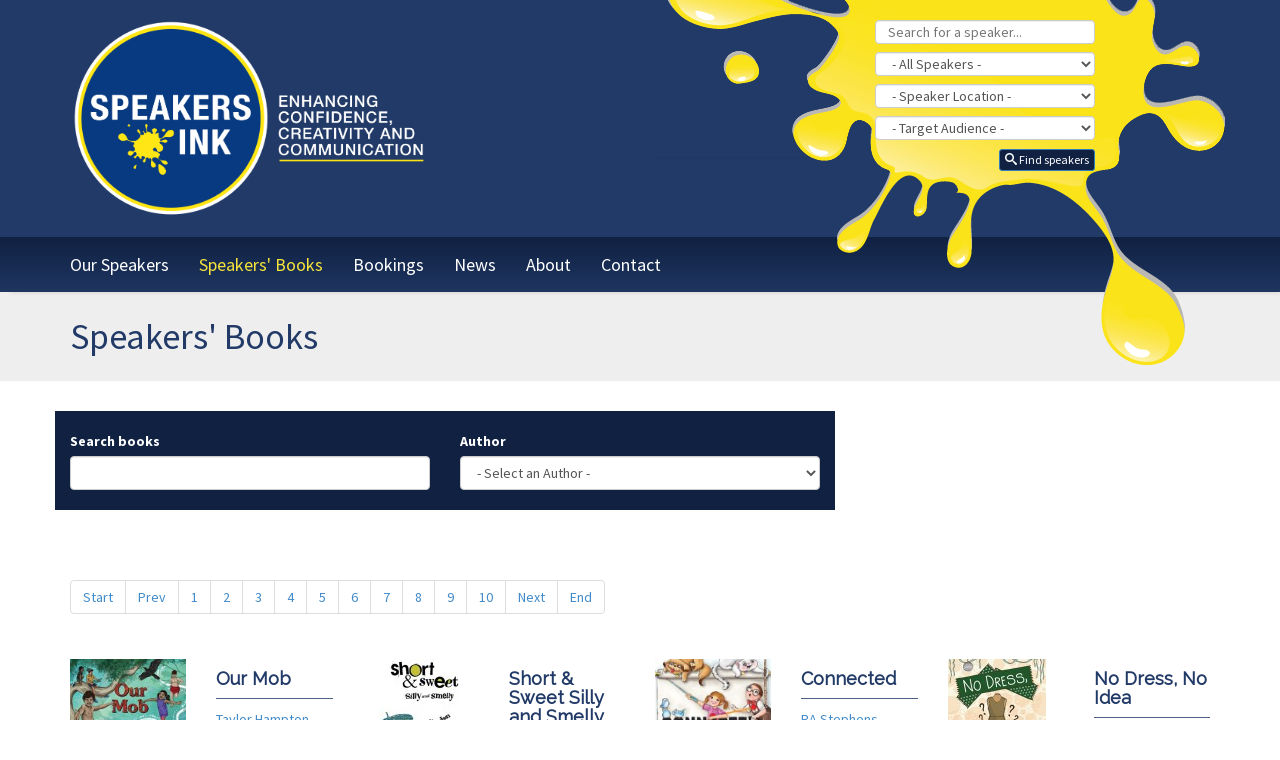

--- FILE ---
content_type: text/html; charset=utf-8
request_url: https://www.speakers-ink.com.au/books?start=100
body_size: 14216
content:
<!DOCTYPE HTML>
<html lang="en">
	<head>
		<!-- jQuery  -->
		
		
		<base href="https://www.speakers-ink.com.au/books" />
	<meta http-equiv="content-type" content="text/html; charset=utf-8" />
	<title>Speakers' Books - Speakers Ink</title>
	<link href="https://www.speakers-ink.com.au/books" rel="canonical" />
	<link href="/templates/Framework/favicon.ico" rel="shortcut icon" type="image/vnd.microsoft.icon" />
	<link href="/media/cck/css/cck.css" rel="stylesheet" type="text/css" />
	<link href="/media/plg_system_jcepro/site/css/content.min.css?86aa0286b6232c4a5b58f892ce080277" rel="stylesheet" type="text/css" />
	<link href="/media/cck_toolbox/css/icomoon.css" rel="stylesheet" type="text/css" />
	<link href="/media/cck/css/definitions/base-spacing.css" rel="stylesheet" type="text/css" />
	<link href="/media/mod_responsivemenu/css/theme2.css.php?maxMobileWidth=767&amp;menuBG=%233474a6&amp;textColor=%23ffffff&amp;textColor2=%23247eab" rel="stylesheet" type="text/css" />
	<style type="text/css">
blockquote {
    margin: 0 0 20px 30px;
    padding: 0 0 10px 10px;
    border-left: 5px solid #f9e43b !important;
    display: block;
}
#iframepreview table {
max-width: 100% !important;
}

.checkboxes .cck-fl input[type="checkbox"] {
float: left; clear: left; margin: 0 5px !important; }
.checkboxes .cck-fl label { float: left; }

.zcwf_lblLeft .zcwf_col_lab {width: 100% !important;}
	</style>
	<script type="application/json" class="joomla-script-options new">{"csrf.token":"7409615a6a2d580b0f6fdec801cba954","system.paths":{"root":"","base":""}}</script>
	
	
	
	
	
	
	
	
	

				<meta charset="utf-8">
		<meta name="viewport" content="width=device-width, initial-scale=1.0, maximum-scale=1.0, user-scalable=no">
		<meta http-equiv="X-UA-Compatible" content="IE=edge">
		<link href="/templates/Framework/favicon.ico" rel="shortcut icon" type="image/vnd.microsoft.icon" />
		<!-- JS plugins  -->
		
		
		<!-- Styling -->
		<link rel="stylesheet" href="/media/com_jchoptimize/cache/css/73b0de281acbb874b0b1f5aace93cab4d621c0632c487e1dc453a611eb71d628.css" />
		
		<link href="https://fonts.googleapis.com/css?family=Raleway" rel="stylesheet">
		
		
		
		
		<!-- HTML5 Shim and Respond.js IE8 support of HTML5 elements and media queries. -->
		<!-- [if lt IE 9]>
			<script src="https://oss.maxcdn.com/libs/html5shiv/3.7.0/html5shiv.js"></script>
			<script src="https://oss.maxcdn.com/libs/respond.js/1.4.2/respond.min.js"></script>
		<![endif]-->
		  
		 
		<script src="/media/com_jchoptimize/cache/js/d65a9dfc1d48813cbb6e04ae17c3007acc94c14b0ebaa69a556ddee8414570f1.js"></script>
	<script src="/media/cck/js/cck.core-3.18.2.min.js" type="text/javascript"></script>
<script src="/media/com_jchoptimize/cache/js/d65a9dfc1d48813cbb6e04ae17c3007ab72da9f5bbbff8754d3015791b53026c.js"></script>
	<script type="text/javascript">
JCck.Core.baseURI = "";JCck.Core.sourceURI = "https://www.speakers-ink.com.au";jQuery(document).ready(function($){$("form#seblod_form").on("change", "#book_speaker.is-filter", function() { JCck.Core.submit('search'); });});JCck.Core.submit = function(task) {JCck.Core.submitForm((task=="save"?"search":task), document.getElementById("seblod_form")); };Joomla.submitbutton = function(task, cid){if (task == "delete") {if (!confirm(Joomla.JText._('COM_CCK_CONFIRM_DELETE'))) {return false;}}jQuery("#seblod_form").append('<input type="hidden" id="return" name="return" value="aHR0cHM6Ly93d3cuc3BlYWtlcnMtaW5rLmNvbS5hdS9ib29rcz9zdGFydD0xMDA=">');JCck.Core.submitForm(task,document.getElementById('seblod_form'));};
			(function ($){
				MutationObserver = window.MutationObserver || window.WebKitMutationObserver;
				var observer = new MutationObserver(function(mutations) {
					mutations.forEach(function(mutation) {
						if (mutation.attributeName == "value") {
							if ($("[data-cck-boxchecked]").length) {
								$("[data-cck-boxchecked]").each(function() {
									if ($("#boxchecked").val()==1) {
										$(this).text($("#boxchecked").val()+($(this).attr("data-cck-boxchecked-single") !== undefined ? $(this).attr("data-cck-boxchecked-single") : "")).addClass("selection");
									} else if ($("#boxchecked").val()>0) {
										$(this).text($("#boxchecked").val()+($(this).attr("data-cck-boxchecked-multiple") !== undefined ? $(this).attr("data-cck-boxchecked-multiple") : "")).addClass("selection");
									} else {
										$(this).text($(this).attr("data-cck-boxchecked")).removeClass("selection");
									}
								});
							}
							if ($("#boxchecked").val() == 1) {
								$("[data-cck-has-boxchecked]").hide();
								$("[data-cck-has-boxchecked=\"single\"],[data-cck-has-boxchecked=\"\"]").show();
							} else if ($("#boxchecked").val() > 0) {
								$("[data-cck-has-boxchecked]").hide();
								$("[data-cck-has-boxchecked=\"multiple\"],[data-cck-has-boxchecked=\"\"]").show();
							} else {
								$("[data-cck-has-boxchecked]").hide();
								$("[data-cck-has-boxchecked=\"none\"]").show();
							}
						}
					});
				});
				$(document).ready(function() {
					if ($("#boxchecked").length) {
						if ($("#boxchecked").val() == 1) {
							$("[data-cck-has-boxchecked]").hide();
							$("[data-cck-has-boxchecked=\"single\"],[data-cck-has-boxchecked=\"\"]").show();
						} else if ($("#boxchecked").val() > 0) {
							$("[data-cck-has-boxchecked]").hide();
							$("[data-cck-has-boxchecked=\"multiple\"],[data-cck-has-boxchecked=\"\"]").show();
						} else {
							$("[data-cck-has-boxchecked]").hide();
							$("[data-cck-has-boxchecked=\"none\"]").show();
						}
						observer.observe(document.querySelector("#boxchecked"), {attributes:true});
					}
				});
			})(jQuery);
			jQuery(function($){ initTooltips(); $("body").on("subform-row-add", initTooltips); function initTooltips (event, container) { container = container || document;$(container).find(".hasTooltip").tooltip({"html": true,"container": "body"});} });jQuery(document).ready(function($){$("form#seblod_form_m106").on("change", "#speaker_title.is-filter", function() { JCck.Core.submit_m106('search'); });});jQuery(document).ready(function($){$("form#seblod_form_m106").on("change", "#speaker_type_search.is-filter", function() { JCck.Core.submit_m106('search'); });});jQuery(document).ready(function($){$("form#seblod_form_m106").on("change", "#speaker_location.is-filter", function() { JCck.Core.submit_m106('search'); });});jQuery(document).ready(function($){$("form#seblod_form_m106").on("change", "#speaker_audience_search.is-filter", function() { JCck.Core.submit_m106('search'); });});
	</script>
<script src="/media/com_jchoptimize/cache/js/d65a9dfc1d48813cbb6e04ae17c3007a19b5b23b34d6c78d6d79ea1d834e1229.js"></script>
	<script type="text/javascript">

		  var _gaq = _gaq || [];
		  _gaq.push(['_setAccount', 'UA-11577361-1']);
		  _gaq.push(['_trackPageview']);

		  (function() {
			var ga = document.createElement('script'); ga.type = 'text/javascript'; ga.async = true;
			ga.src = ('https:' == document.location.protocol ? 'https://ssl' : 'http://www') + '.google-analytics.com/ga.js';
			var s = document.getElementsByTagName('script')[0]; s.parentNode.insertBefore(ga, s);
		  })();

		  </script>
	<script src="/modules/mod_responsivemenu/js/jquery.easing.1.3.js" type="text/javascript" defer="defer"></script>
	<script src="/modules/mod_responsivemenu/js/theme2.js" type="text/javascript" defer="defer"></script>





	</head>
	<body>
	<div id="fb-root"></div>
		<script>(function(d, s, id) {
		  var js, fjs = d.getElementsByTagName(s)[0];
		  if (d.getElementById(id)) return;
		  js = d.createElement(s); js.id = id;
		  js.src = 'https://connect.facebook.net/en_US/sdk.js#xfbml=1&version=v3.2&appId=967076130169614&autoLogAppEvents=1';
		  fjs.parentNode.insertBefore(js, fjs);
		}(document, 'script', 'facebook-jssdk'));</script>
					<a id="up"></a>
		<div class="page-wrap">
			<section class="main-content">
				<!-- Start Navigation-->
				<div class="header">
					<div class="container" style="position: relative;" >
						<div class="row">
							<div class="col-xs-12 col-sm-4 col-xs-8">
								<a class="logo" href="/"><img class="img-responsive" src="/images/SpeakersInk_Logo_Website.png" alt="Speakers Ink Logo" /></a>	
							</div>
							<div class="col-xs-12 col-sm-4 pull-right hidden-xs hidden-sm">
										<div class="moduletable splat-bg">

		
			<script type="text/javascript">
JCck.Core.submit_m106 = function(task) { JCck.Core.submitForm("search", document.getElementById("seblod_form_m106")); }
</script>
<form action="/speakers" autocomplete="off" method="get" id="seblod_form_m106" name="seblod_form_m106"><div class="cck_module_search"><input type="hidden" id="cck" name="cck" value="speakers" class="inputbox" /><div class="row"><div class="divide-bottom visible-xs visible-sm"><div class="col-sm-4 col-md-12"><div id="cck3r_speaker_title" class="cck_forms cck_search cck_text cck_speaker_title"><div id="cck3r_form_speaker_title" class="cck_form cck_form_text"><input type="text" id="speaker_title" name="speaker_title" value="" class="inputbox text form-control is-filter" size="32" maxlength="255" placeholder="Search for a speaker..." /></div></div></div><div class="col-sm-3 col-md-12"><div id="cck3r_speaker_type_search" class="cck_forms cck_search cck_select_simple cck_speaker_type_search"><div id="cck3r_form_speaker_type_search" class="cck_form cck_form_select_simple"><select id="speaker_type_search" name="speaker_type_search" class="inputbox select form-control is-filter">
	<option value="" selected="selected">- All Speakers -</option>
	<option value="1">Author</option>
	<option value="2">Illustrator / Designer</option>
	<option value="3">Poet</option>
	<option value="4">Storyteller / Performer</option>
	<option value="5">Cartoonist</option>
	<option value="6">Media personality</option>
	<option value="7">Non-fiction</option>
	<option value="8">Journalist / Feature writer</option>
	<option value="9">Educational consultant</option>
	<option value="10">Motivational</option>
	<option value="13">Playwright</option>
	<option value="14">Memoir Writing</option>
	<option value="16">Musician</option>
</select>
</div></div></div><div class="col-sm-3 col-md-12"><div id="cck3r_speaker_location" class="cck_forms cck_search cck_select_simple cck_speaker_location"><div id="cck3r_form_speaker_location" class="cck_form cck_form_select_simple"><select id="speaker_location" name="speaker_location" class="inputbox select form-control is-filter">
	<option value="" selected="selected">- Speaker Location -</option>
	<option value="QLD">Queensland</option>
	<option value="VIC">Victoria</option>
	<option value="NSW">New South Wales</option>
	<option value="ACT">Australian Capital Territory</option>
	<option value="TAS">Tasmania</option>
	<option value="SA">South Australia</option>
	<option value="WA">Western Australia</option>
	<option value="NT">Northern Territory</option>
	<option value="NZ">New Zealand</option>
</select>
</div></div><div id="cck3r_speaker_audience_search" class="cck_forms cck_search cck_select_simple cck_speaker_audience_search"><div id="cck3r_form_speaker_audience_search" class="cck_form cck_form_select_simple"><select id="speaker_audience_search" name="speaker_audience_search" class="inputbox select form-control is-filter">
	<option value="" selected="selected">- Target Audience -</option>
	<option value="Preschool">Preschool</option>
	<option value="Prep - Year 2">Prep - Year 2</option>
	<option value="Year 3-6">Year 3-6</option>
	<option value="Year 7-9">Year 7-9</option>
	<option value="Year 10-12">Year 10-12</option>
	<option value="Tertiary">Tertiary</option>
	<option value="Adult">Adult</option>
	<option value="Teachers/PD">Teachers/PD</option>
</select>
</div></div></div><div class="col-sm-2 col-md-12"><div id="cck3r_button_search" class="cck_forms cck_search cck_button_submit cck_button_search"><div id="cck3r_form_button_search" class="cck_form cck_form_button_submit pull-right"><button type="button" id="button_search" name="button_search" class="button btn btn-primary btn-xs" onclick="JCck.Core.submit_m106('save');return false;"><span class="icon-search"></span>
Find speakers</button></div></div></div></div></div>	<div style="display: none;">
		<input type="hidden" id="speaker_hide_in_search" name="speaker_hide_in_search" value="0" class="inputbox form-control" /><div id="cck3r_art_id" class="cck_forms cck_search cck_text cck_art_id"><div id="cck3r_form_art_id" class="cck_form cck_form_text"><input type="text" id="art_id" name="art_id" value="" class="inputbox text" size="32" maxlength="50" /></div></div>	</div>
</div><div class="clr"></div>
<div>
<input type="hidden" name="search" value="speakers" data-cck-keep-for-search="" />
<input type="hidden" name="task" value="search" />
</div>
</form>

		</div>

	
							</div>
						</div>
					</div>
				</div>
				<div class="navbar navbar-default" role="navigation">
					<div class="container">
								<div class="moduletable">

		
				<a class="toggleMenu " href="#"><span>Menu</span></a>
	<ul id="responsiveMenu114" class="responsiveMenuTheme2  " data-maxmobilewidth = "767">
	<li id="item-181" class="first deeper parent"><a href="/speakers" ><span class="linker">Our Speakers</span><span class="opener">&gt;open</span></a><ul><li id="item-258"><a href="/speakers/all" ><span class="linker">One Page List</span></a></li></ul></li><li id="item-183" class="current active deeper parent"><a href="/books" ><span class="linker">Speakers&#039; Books</span><span class="opener">&gt;open</span></a><ul><li id="item-214"><a href="/books/latest-books" ><span class="linker">Latest Books</span></a></li></ul></li><li id="item-197" class="deeper parent"><a href="/bookings" ><span class="linker">Bookings</span><span class="opener">&gt;open</span></a><ul><li id="item-195"><a href="/bookings/touring-speakers" ><span class="linker">Touring speakers</span></a></li><li id="item-196"><a href="/contact" ><span class='linker'>Book now</span></a></li></ul></li><li id="item-125"><a href="/news" ><span class="linker">News</span></a></li><li id="item-118" class="deeper parent"><a href="/about" ><span class="linker">About</span><span class="opener">&gt;open</span></a><ul><li id="item-185"><a href="/about/testimonials" ><span class="linker">Testimonials</span></a></li><li id="item-186"><a href="/about/useful-links" ><span class="linker">Useful Links</span></a></li></ul></li><li id="item-119"><a href="/contact" ><span class="linker">Contact</span></a></li></ul>
	
		</div>

	
					</div>
				</div>
				<!-- End Navigation -->
								<!-- Start Page Content -->
				<div class="page-content divide-bottom">
											<!-- Dynamic Title -->
						<div class="dynamic-title-row">
							<div class="container">
										<div class="moduletable dynamic-title">

		
			

<h1>Speakers' Books</h1>
		</div>

	
							</div>
						</div>
						<!-- End Dynamic Title -->
										<!-- Site Content -->
					<div class="container content">
													<div class="row">
								<section class="col-xs-12 col-sm-12">
																				<div style="clear: both;"></div>
															
								<div id="system-message-container">
	</div>

								<div class="cck_page cck-clrfix"><div>
<form action="/books" autocomplete="off" method="get" id="seblod_form" name="seblod_form"><div class="cck_page_search cck-clrfix"><input type="hidden" id="cck" name="cck" value="books" class="inputbox" /><div class="row divide-bottom"><div class="search-bar col-sm-8"><div class="divide-sm row"><div class="col-sm-6"><div id="cck2r_art_title" class="cck_forms cck_search cck_text cck_art_title"><div id="cck2r_label_art_title" class="cck_label cck_label_text"><label for="art_title">Search books</label></div><div id="cck2r_form_art_title" class="cck_form cck_form_text"><input type="text" id="art_title" name="art_title" value="" class="inputbox text form-control" size="32" maxlength="255" /></div></div></div><div class="col-sm-6"><div id="cck2r_book_speaker" class="cck_forms cck_search cck_select_dynamic cck_book_speaker"><div id="cck2r_label_book_speaker" class="cck_label cck_label_select_dynamic"><label for="book_speaker">Author</label></div><div id="cck2r_form_book_speaker" class="cck_form cck_form_select_dynamic"><select id="book_speaker" name="book_speaker" class="inputbox select form-control is-filter">
	<option value="" selected="selected">- Select an Author -</option>
	<option value="5691">AJ Betts</option>
	<option value="4124">Alan Sunderland</option>
	<option value="182">Aleesah Darlison</option>
	<option value="5024">Alison McLennan</option>
	<option value="6060">Alison Stegert</option>
	<option value="3176">Allison Marlow Paterson</option>
	<option value="100">Allison Rushby</option>
	<option value="5300">Allison Tait</option>
	<option value="4262">Amanda Niehaus</option>
	<option value="4873">Amy Andrews</option>
	<option value="3209">Andrea Gallagher</option>
	<option value="160">Andrew King</option>
	<option value="5098">Andy Geppert</option>
	<option value="138">Andy Wright</option>
	<option value="34">Angela Bueti</option>
	<option value="2918">Angela Peita</option>
	<option value="180">Angela Sunde</option>
	<option value="6178">Angie Cui</option>
	<option value="6082">Anil Tortop</option>
	<option value="4256">Anisa Nandaula</option>
	<option value="3748">Anna Ciddor</option>
	<option value="173">Anna Fienberg</option>
	<option value="6483">Annaleise Byrd</option>
	<option value="5277">Anne E Stewart</option>
	<option value="134">Anne Spudvilas</option>
	<option value="110">Annemarie White</option>
	<option value="95">Annie O'Dowd</option>
	<option value="48">Anthony Eaton</option>
	<option value="4594">Astred Hicks</option>
	<option value="4775">Aunty Rhonda Collard-Spratt and Jacki Ferro</option>
	<option value="78">Barry Jonsberg</option>
	<option value="76">Belinda Jeffrey</option>
	<option value="4522">Benjamin Gilmour</option>
	<option value="129">Brett Lee</option>
	<option value="53">Brian Falkner</option>
	<option value="181">Briony Stewart</option>
	<option value="128">Bronwyn Lea</option>
	<option value="133">Bronwyn Sheehan</option>
	<option value="105">Cameron Stelzer</option>
	<option value="6332">Carla Salmon</option>
	<option value="172">Caroline Magerl</option>
	<option value="3951">Cath Crowley</option>
	<option value="27">Catherine Bateson</option>
	<option value="6610">Caz Goodwin</option>
	<option value="146">Charlie Thomson</option>
	<option value="4656">Charlotte Barkla</option>
	<option value="5144">Charlotte Birkmanis</option>
	<option value="187">Chris Collin</option>
	<option value="3048">Chrissy Byers</option>
	<option value="4540">Christopher Raja</option>
	<option value="6254">Clare McFadden</option>
	<option value="6678">Clayton Zane Comber</option>
	<option value="6682">Conor McCammon</option>
	<option value="145">Coral Tulloch</option>
	<option value="170">Cori Brooke</option>
	<option value="176">Corinne Fenton</option>
	<option value="5840">Cristy Burne</option>
	<option value="5565">Crystal Corocher</option>
	<option value="5288">Dannika Patterson</option>
	<option value="3090">Darren Groth</option>
	<option value="117">Daryll Bellingham</option>
	<option value="70">Dave Hackett</option>
	<option value="177">Dave Lowe</option>
	<option value="178">David Burton</option>
	<option value="3064">David Hallett</option>
	<option value="82">David Legge</option>
	<option value="56">David Lovegrove</option>
	<option value="3087">Deano Yipadee</option>
	<option value="16">Deborah Abela</option>
	<option value="5729">Deborah Frenkel</option>
	<option value="4639">Dee White</option>
	<option value="3022">Dimity Powell</option>
	<option value="54">Donna Dyson</option>
	<option value="147">Dr Candice Lemon-Scott</option>
	<option value="6006">Dr Helen Edwards</option>
	<option value="6066">Dr Lara Cain Gray</option>
	<option value="37">Dr Mark Carthew</option>
	<option value="4251">Dr Rob Bell</option>
	<option value="4808">Dr Sarah Pye</option>
	<option value="5413">Dr Zewlan Moor</option>
	<option value="3589">Dub Leffler</option>
	<option value="98">Duncan Richardson</option>
	<option value="140">Edwina Shaw</option>
	<option value="3421">Ella West</option>
	<option value="163">Emily Craven</option>
	<option value="3554">Emily Gale</option>
	<option value="4000">Emma Damon</option>
	<option value="116">Erica Bartle</option>
	<option value="5256">Fifi Colston</option>
	<option value="5707">Fiona Lloyd</option>
	<option value="111">Frances Whiting</option>
	<option value="4921">Gabriel Evans</option>
	<option value="109">Gabrielle Wang</option>
	<option value="159">Gaye Chapman</option>
	<option value="3818">Giuseppe Poli</option>
	<option value="188">Gregg Dreise</option>
	<option value="66">Gus Gordon</option>
	<option value="3193">Gwyneth Jane Page</option>
	<option value="5235">Hakea Hustler</option>
	<option value="5095">Haydn Crespan and Damien Crespan</option>
	<option value="44">Hazel Edwards</option>
	<option value="3765">Ian Billings</option>
	<option value="4065">Ian McIntosh</option>
	<option value="3946">Irena Kobald</option>
	<option value="143">Isobelle Carmody</option>
	<option value="63">Jackie French</option>
	<option value="2721">Jacqueline Harvey</option>
	<option value="6016">Jade Goodwin</option>
	<option value="166">James Foley</option>
	<option value="99">James Roy</option>
	<option value="165">Jan Latta</option>
	<option value="4379">Jan-Andrew Henderson</option>
	<option value="3780">Jane Gordon</option>
	<option value="3735">Jane Smith</option>
	<option value="6604">January Gilchrist</option>
	<option value="6551">Jason Gent</option>
	<option value="3838">Jay Jay Jegathesan</option>
	<option value="35">JC Burke</option>
	<option value="57">Jeni Mawter</option>
	<option value="118">Jenni Cargill-Strong</option>
	<option value="2872">Jenny (Yuxiao) Wang</option>
	<option value="2952">Jess Black</option>
	<option value="5836">Jess Galatola</option>
	<option value="3713">Jo Sandhu</option>
	<option value="3774">Joanne Brooker</option>
	<option value="2929">Jock Serong</option>
	<option value="5667">Joel McKerrow</option>
	<option value="189">John Danalis</option>
	<option value="4217">Jonathan Bentley</option>
	<option value="4255">Jonny Shannon</option>
	<option value="155">Josh Donellan</option>
	<option value="91">Josie Montano</option>
	<option value="127">Joy Lawn</option>
	<option value="5088">Judith Barker</option>
	<option value="60">Julie Fison</option>
	<option value="5590">Julie Miller</option>
	<option value="5169">Juliette MacIver</option>
	<option value="21">Justin D'Ath</option>
	<option value="62">Karen Foxlee</option>
	<option value="3696">Karen Tyrrell</option>
	<option value="5063">Kate and Jol Temple</option>
	<option value="4951">Kate Foster</option>
	<option value="74">Kate Hunter</option>
	<option value="162">Katherine Battersby</option>
	<option value="73">Katherine Howell</option>
	<option value="186">Kathryn Apel</option>
	<option value="18">Kathy Hoopmann</option>
	<option value="3732">Katrin Dreiling</option>
	<option value="4968">Katrina Germein</option>
	<option value="4257">Katrina McKelvey</option>
	<option value="3720">Kellie Byrnes</option>
	<option value="168">Kerry Argent</option>
	<option value="31">Kerry Brown</option>
	<option value="6540">Kiah Thomas</option>
	<option value="108">Kim Michelle Toft</option>
	<option value="114">Kim Woolley</option>
	<option value="156">Kirsty Eagar</option>
	<option value="154">Krista Bell</option>
	<option value="3416">Kristian Santic</option>
	<option value="5017">Kristin Darell</option>
	<option value="88">Kyle Mewburn</option>
	<option value="119">Lachlan Creagh</option>
	<option value="6037">Lachlann Carter</option>
	<option value="3431">Larry Brandy</option>
	<option value="47">Leigh Hobbs</option>
	<option value="94">Leonie Norrington</option>
	<option value="4202">Lian Tanner</option>
	<option value="126">Lisa Hollier</option>
	<option value="4908">Lisa Nicol</option>
	<option value="3187">Liz Anelli</option>
	<option value="164">Lorraine Marwood</option>
	<option value="185">Louise Park</option>
	<option value="152">Louise Phillips</option>
	<option value="131">Lucia Masciullo</option>
	<option value="5339">Luke Taylor</option>
	<option value="80">Madonna King</option>
	<option value="5677">Marc McBride</option>
	<option value="125">Marco Gliori</option>
	<option value="184">Maria Gill</option>
	<option value="124">Marjory Gardner</option>
	<option value="4165">Mark C Evans</option>
	<option value="106">Mark Svendsen</option>
	<option value="38">Martin Chatterton</option>
	<option value="6469">Mary Anastasiou</option>
	<option value="148">Matt Porter</option>
	<option value="6553">Matt Stanton</option>
	<option value="40">Matthew Condon</option>
	<option value="4927">Megan Jacobson</option>
	<option value="58">Melaina Faranda</option>
	<option value="6160">Melanie La'Brooy</option>
	<option value="5352">Melinda Szymanik</option>
	<option value="4047">Melissa Fagan</option>
	<option value="102">Michael Salmon</option>
	<option value="135">Michelle Taylor</option>
	<option value="4258">Michelle Worthington</option>
	<option value="6660">Mick Elliott</option>
	<option value="153">Mike Spoor (UK)</option>
	<option value="3833">M&iacute;&scaron;a Alexander &amp; Erin Knutt</option>
	<option value="4519">Mohammed Morsi</option>
	<option value="4259">Nadia L King</option>
	<option value="149">Nadia Sunde</option>
	<option value="6538">Natalie Forbes</option>
	<option value="97">Natalie Jane Prior</option>
	<option value="6290">Natasha Weribone</option>
	<option value="122">Nick Earls</option>
	<option value="6520">Nicky Johnston</option>
	<option value="3876">Nikki McWatters</option>
	<option value="4585">Nikki Rogers</option>
	<option value="3950">Niraj Lal</option>
	<option value="101">Pamela Rushby</option>
	<option value="5599">Paridhi P Apte</option>
	<option value="52">Pat Flynn</option>
	<option value="115">Paula Barrett</option>
	<option value="26">Peter Ball</option>
	<option value="36">Peter Carnavas</option>
	<option value="87">Peter Meares</option>
	<option value="136">Peter Taylor</option>
	<option value="32">Phil Brown</option>
	<option value="79">Phil Kettle</option>
	<option value="2514">Philip Wilcox</option>
	<option value="69">Phillip Gwynne</option>
	<option value="3849">Pip Harry</option>
	<option value="6323">Pip Smith</option>
	<option value="84">Prue Mason</option>
	<option value="4260">RA Spratt</option>
	<option value="6494">RA Stephens</option>
	<option value="4448">Rachal-Ann Halliwell</option>
	<option value="3862">Radheya Jegatheva</option>
	<option value="22">Randa Abdel-Fattah</option>
	<option value="6108">Rebecca Timmis</option>
	<option value="6093">Renae Hayward</option>
	<option value="92">Richard Newsome</option>
	<option value="113">Richard Yaxley</option>
	<option value="175">Robert Hoge</option>
	<option value="6131">Robert Vescio</option>
	<option value="64">Robin Gold</option>
	<option value="103">Robyn Sheahan-Bright</option>
	<option value="6045">Rory H.Mather</option>
	<option value="6103">Samantha Smith</option>
	<option value="3055">Samantha Turnbull</option>
	<option value="179">Samantha Wheeler</option>
	<option value="5249">Sandhya Parappukkaran</option>
	<option value="24">Sarah Armstrong</option>
	<option value="157">Sarah Davis</option>
	<option value="4983">Sarah Malik</option>
	<option value="5720">Sarah Speedie</option>
	<option value="90">Scott Monk</option>
	<option value="130">Sean Leahy</option>
	<option value="139">Serena Geddes</option>
	<option value="6578">Shane McCarthy</option>
	<option value="3952">Shannon Horsfall</option>
	<option value="6072">Sharon Giltrow</option>
	<option value="3936">Shelley Davidow</option>
	<option value="45">Sheryl Gwyther</option>
	<option value="4261">Simi Genziuk</option>
	<option value="5406">Simon Deshon</option>
	<option value="68">Simon Groth</option>
	<option value="72">Simon Higgins</option>
	<option value="3414">Simon Kindt</option>
	<option value="6240">Sophie Beer</option>
	<option value="141">Sophie Masson</option>
	<option value="3376">Speakers Ink</option>
	<option value="5657">Stephany Evans Steggall</option>
	<option value="67">Sue Gough</option>
	<option value="20">Sue Lewin</option>
	<option value="4936">Sue Whiting</option>
	<option value="55">Susy Boyer</option>
	<option value="49">Suzy Wilson</option>
	<option value="3045">Tamsin Janu</option>
	<option value="5637">Tannya Harricks</option>
	<option value="3685">Taryn Bashford</option>
	<option value="6508">Taylor Hampton</option>
	<option value="4265">TC Shelley</option>
	<option value="169">Terry Denton</option>
	<option value="6590">Thomas Duncan-Watt</option>
	<option value="5433">Tiffany Bollhorn</option>
	<option value="6597">Tim Ayliffe</option>
	<option value="174">Tim Baker</option>
	<option value="3181">Tim Harris</option>
	<option value="5390">Tohby Riddle</option>
	<option value="183">Tony Flowers</option>
	<option value="132">Tracey Roper</option>
	<option value="61">Trevor Fourmile</option>
	<option value="17">Tristan Bancks</option>
	<option value="3844">Vacen Taylor</option>
	<option value="23">Venero Armanno</option>
	<option value="3784">Vicki Bennett</option>
	<option value="3435">Victoria Carless</option>
	<option value="6201">Vikki Conley</option>
	<option value="46">Wendy Orr</option>
	<option value="6658">Yiscah Marcatili</option>
	<option value="3484">Yvonne Mes</option>
	<option value="5575">Zachary Ashford</option>
	<option value="4030">Zanni Louise</option>
	<option value="5629">Zena Shapter</option>
</select>
</div></div></div></div></div></div><input type="hidden" name="boxchecked" id="boxchecked" value="0" data-cck-remove-before-search="" />
<input type="hidden" name="search" value="books" data-cck-keep-for-search="" />
<input type="hidden" name="task" value="search" data-cck-keep-for-search="" /></div><div class="clr"></div></form><div class="cck_page_list cck-clrfix" id="system">
	<div class="pagination"><ul>
	<li class="pagination-start"><a title="Start" href="/books" class="hasTooltip pagenav">Start</a></li>
	<li class="pagination-prev"><a title="Prev" href="/books" class="hasTooltip pagenav">Prev</a></li>
			<li><a href="/books" class="pagenav">1</a></li>			<li><span class="pagenav">2</span></li>			<li><a href="/books?start=200" class="pagenav">3</a></li>			<li><a href="/books?start=300" class="pagenav">4</a></li>			<li><a href="/books?start=400" class="pagenav">5</a></li>			<li><a href="/books?start=500" class="pagenav">6</a></li>			<li><a href="/books?start=600" class="pagenav">7</a></li>			<li><a href="/books?start=700" class="pagenav">8</a></li>			<li><a href="/books?start=800" class="pagenav">9</a></li>			<li><a href="/books?start=900" class="pagenav">10</a></li>		<li class="pagination-next"><a title="Next" href="/books?start=200" class="hasTooltip pagenav">Next</a></li>
	<li class="pagination-end"><a title="End" href="/books?start=2300" class="hasTooltip pagenav">End</a></li>
</ul>
</div><div class="cck_page_items"><ul class="row list-unstyled books-list">
<li><div class="col-md-3 col-sm-4 col-xs-12 divide-xs book"><div class="row"><div class="col-sm-6 fill-out"><div class="cck-clrfix"><img src="/images/books/6509/_thumb1/our-mobtaylor-hamptonmay-2023.jpg" class="img-responsive" alt="Our Mob" /></div></div><div class="col-sm-6 no-show"><div class="cck-clrfix"><h4>Our Mob</h4></div><div class="cck-clrfix"><a href="/speakers/taylor-hampton">Taylor Hampton</a></div></div></div></div></li><li><div class="col-md-3 col-sm-4 col-xs-12 divide-xs book"><div class="row"><div class="col-sm-6 fill-out"><div class="cck-clrfix"><img src="/images/books/6507/_thumb1/short-sweet-silly-smellymark-svendsen.jpg" class="img-responsive" alt="Short & Sweet Silly and Smelly" /></div></div><div class="col-sm-6 no-show"><div class="cck-clrfix"><h4>Short & Sweet Silly and Smelly</h4></div><div class="cck-clrfix"><a href="/speakers/mark-svendsen">Mark Svendsen</a></div></div></div></div></li><li><div class="col-md-3 col-sm-4 col-xs-12 divide-xs book"><div class="row"><div class="col-sm-6 fill-out"><div class="cck-clrfix"><img src="/images/books/6502/_thumb1/connectedrastephensjune-26.jpg" class="img-responsive" alt="Connected" /></div></div><div class="col-sm-6 no-show"><div class="cck-clrfix"><h4>Connected</h4></div><div class="cck-clrfix"><a href="/speakers/r-a-stephens">RA Stephens</a></div></div></div></div></li><li><div class="col-md-3 col-sm-4 col-xs-12 divide-xs book"><div class="row"><div class="col-sm-6 fill-out"><div class="cck-clrfix"><img src="/images/books/6501/_thumb1/no-dress-no-idearastephensjune-25.jpg" class="img-responsive" alt="No Dress, No Idea" /></div></div><div class="col-sm-6 no-show"><div class="cck-clrfix"><h4>No Dress, No Idea</h4></div><div class="cck-clrfix"><a href="/speakers/r-a-stephens">RA Stephens</a></div></div></div></div></li><li><div class="col-md-3 col-sm-4 col-xs-12 divide-xs book"><div class="row"><div class="col-sm-6 fill-out"><div class="cck-clrfix"><img src="/images/books/6500/_thumb1/my-mothers-invisible-shieldrastephensfeb-25.jpg" class="img-responsive" alt="My Mother's Invisible Shield" /></div></div><div class="col-sm-6 no-show"><div class="cck-clrfix"><h4>My Mother's Invisible Shield</h4></div><div class="cck-clrfix"><a href="/speakers/r-a-stephens">RA Stephens</a></div></div></div></div></li><li><div class="col-md-3 col-sm-4 col-xs-12 divide-xs book"><div class="row"><div class="col-sm-6 fill-out"><div class="cck-clrfix"><img src="/images/books/6499/_thumb1/apples-not-orplesra-stephensoct-24.jpg" class="img-responsive" alt="Apples not Orples" /></div></div><div class="col-sm-6 no-show"><div class="cck-clrfix"><h4>Apples not Orples</h4></div><div class="cck-clrfix"><a href="/speakers/r-a-stephens">RA Stephens</a></div></div></div></div></li><li><div class="col-md-3 col-sm-4 col-xs-12 divide-xs book"><div class="row"><div class="col-sm-6 fill-out"><div class="cck-clrfix"><img src="/images/books/6498/_thumb1/rc-3-evidence-trackra-stephenssep-24.jpg" class="img-responsive" alt="Riz Chester The Evidence Track" /></div></div><div class="col-sm-6 no-show"><div class="cck-clrfix"><h4>Riz Chester The Evidence Track</h4></div><div class="cck-clrfix"><a href="/speakers/r-a-stephens">RA Stephens</a></div></div></div></div></li><li><div class="col-md-3 col-sm-4 col-xs-12 divide-xs book"><div class="row"><div class="col-sm-6 fill-out"><div class="cck-clrfix"><img src="/images/books/6497/_thumb1/rc-fingerprint-coderastephensnov-23.jpg" class="img-responsive" alt="Riz Chester The Fingerprint Code" /></div></div><div class="col-sm-6 no-show"><div class="cck-clrfix"><h4>Riz Chester The Fingerprint Code</h4></div><div class="cck-clrfix"><a href="/speakers/r-a-stephens">RA Stephens</a></div></div></div></div></li><li><div class="col-md-3 col-sm-4 col-xs-12 divide-xs book"><div class="row"><div class="col-sm-6 fill-out"><div class="cck-clrfix"><img src="/images/books/6496/_thumb1/rc-counterfeit-bustrastephensmay23.jpg" class="img-responsive" alt="Riz Chester the Counterfeit Bust" /></div></div><div class="col-sm-6 no-show"><div class="cck-clrfix"><h4>Riz Chester the Counterfeit Bust</h4></div><div class="cck-clrfix"><a href="/speakers/r-a-stephens">RA Stephens</a></div></div></div></div></li><li><div class="col-md-3 col-sm-4 col-xs-12 divide-xs book"><div class="row"><div class="col-sm-6 fill-out"><div class="cck-clrfix"><img src="/images/books/6495/_thumb1/opposite-of-disappearingrastephenssep-21.jpg" class="img-responsive" alt="The Opposite of Disappearing" /></div></div><div class="col-sm-6 no-show"><div class="cck-clrfix"><h4>The Opposite of Disappearing</h4></div><div class="cck-clrfix"><a href="/speakers/r-a-stephens">RA Stephens</a></div></div></div></div></li><li><div class="col-md-3 col-sm-4 col-xs-12 divide-xs book"><div class="row"><div class="col-sm-6 fill-out"><div class="cck-clrfix"><img src="/images/books/6489/_thumb1/the-shark-deckcharlotte-birkmanis.jpg" class="img-responsive" alt="The Shark Deck" /></div></div><div class="col-sm-6 no-show"><div class="cck-clrfix"><h4>The Shark Deck</h4></div><div class="cck-clrfix"><a href="/speakers/charlotte-birkmanis">Charlotte Birkmanis</a></div></div></div></div></li><li><div class="col-md-3 col-sm-4 col-xs-12 divide-xs book"><div class="row"><div class="col-sm-6 fill-out"><div class="cck-clrfix"><img src="/images/books/6486/_thumb1/youarenotapupannaleise-byrd1-apr-2025.jpg" class="img-responsive" alt="You Are Not a Pup" /></div></div><div class="col-sm-6 no-show"><div class="cck-clrfix"><h4>You Are Not a Pup</h4></div><div class="cck-clrfix"><a href="/speakers/annaleise-byrd">Annaleise Byrd</a></div></div></div></div></li><li><div class="col-md-3 col-sm-4 col-xs-12 divide-xs book"><div class="row"><div class="col-sm-6 fill-out"><div class="cck-clrfix"><img src="/images/books/6485/_thumb1/downtheplotholeannaleise-byrd2-april-2025.jpg" class="img-responsive" alt="Down the Plot Hole" /></div></div><div class="col-sm-6 no-show"><div class="cck-clrfix"><h4>Down the Plot Hole</h4></div><div class="cck-clrfix"><a href="/speakers/annaleise-byrd">Annaleise Byrd</a></div></div></div></div></li><li><div class="col-md-3 col-sm-4 col-xs-12 divide-xs book"><div class="row"><div class="col-sm-6 fill-out"><div class="cck-clrfix"><img src="/images/books/6484/_thumb1/losingtheplotannaleise-byrdmarch-2024.jpg" class="img-responsive" alt="Losing the Plot" /></div></div><div class="col-sm-6 no-show"><div class="cck-clrfix"><h4>Losing the Plot</h4></div><div class="cck-clrfix"><a href="/speakers/annaleise-byrd">Annaleise Byrd</a></div></div></div></div></li><li><div class="col-md-3 col-sm-4 col-xs-12 divide-xs book"><div class="row"><div class="col-sm-6 fill-out"><div class="cck-clrfix"><img src="/images/books/6478/_thumb1/elliephantperfectlyimperfectmary-anastasiou2025.jpg" class="img-responsive" alt="Ellie Phant" /></div></div><div class="col-sm-6 no-show"><div class="cck-clrfix"><h4>Ellie Phant</h4></div><div class="cck-clrfix"><a href="/speakers/mary-anastasiou">Mary Anastasiou</a></div></div></div></div></li><li><div class="col-md-3 col-sm-4 col-xs-12 divide-xs book"><div class="row"><div class="col-sm-6 fill-out"><div class="cck-clrfix"><img src="/images/books/6477/_thumb1/123-a-jully-christmas-countdownmary-anastasiou2024.jpg" class="img-responsive" alt="123 A Jolly Christmas Countdown" /></div></div><div class="col-sm-6 no-show"><div class="cck-clrfix"><h4>123 A Jolly Christmas Countdown</h4></div><div class="cck-clrfix"><a href="/speakers/mary-anastasiou">Mary Anastasiou</a></div></div></div></div></li><li><div class="col-md-3 col-sm-4 col-xs-12 divide-xs book"><div class="row"><div class="col-sm-6 fill-out"><div class="cck-clrfix"><img src="/images/books/6476/_thumb1/tillysnewbroommary-anastasiou1-aug-2024.jpg" class="img-responsive" alt="Tilly's New Broom" /></div></div><div class="col-sm-6 no-show"><div class="cck-clrfix"><h4>Tilly's New Broom</h4></div><div class="cck-clrfix"><a href="/speakers/mary-anastasiou">Mary Anastasiou</a></div></div></div></div></li><li><div class="col-md-3 col-sm-4 col-xs-12 divide-xs book"><div class="row"><div class="col-sm-6 fill-out"><div class="cck-clrfix"><img src="/images/books/6475/_thumb1/juliussqueezermary-anastasiou2023.jpg" class="img-responsive" alt="Julius Squeezer" /></div></div><div class="col-sm-6 no-show"><div class="cck-clrfix"><h4>Julius Squeezer</h4></div><div class="cck-clrfix"><a href="/speakers/mary-anastasiou">Mary Anastasiou</a></div></div></div></div></li><li><div class="col-md-3 col-sm-4 col-xs-12 divide-xs book"><div class="row"><div class="col-sm-6 fill-out"><div class="cck-clrfix"><img src="/images/books/6474/_thumb1/the-art-of-making-friendsmary-anastasiou2022.jpg" class="img-responsive" alt="The Art of Making Friends" /></div></div><div class="col-sm-6 no-show"><div class="cck-clrfix"><h4>The Art of Making Friends</h4></div><div class="cck-clrfix"><a href="/speakers/mary-anastasiou">Mary Anastasiou</a></div></div></div></div></li><li><div class="col-md-3 col-sm-4 col-xs-12 divide-xs book"><div class="row"><div class="col-sm-6 fill-out"><div class="cck-clrfix"><img src="/images/books/6473/_thumb1/jimmybottomsmary-anastasiou2022.jpg" class="img-responsive" alt="Jimmy Bottoms" /></div></div><div class="col-sm-6 no-show"><div class="cck-clrfix"><h4>Jimmy Bottoms</h4></div><div class="cck-clrfix"><a href="/speakers/mary-anastasiou">Mary Anastasiou</a></div></div></div></div></li><li><div class="col-md-3 col-sm-4 col-xs-12 divide-xs book"><div class="row"><div class="col-sm-6 fill-out"><div class="cck-clrfix"><img src="/images/books/6472/_thumb1/iwanttobeasportsstarmary-anastasiou2022.jpg" class="img-responsive" alt="I Want to be a Sports Star" /></div></div><div class="col-sm-6 no-show"><div class="cck-clrfix"><h4>I Want to be a Sports Star</h4></div><div class="cck-clrfix"><a href="/speakers/mary-anastasiou">Mary Anastasiou</a></div></div></div></div></li><li><div class="col-md-3 col-sm-4 col-xs-12 divide-xs book"><div class="row"><div class="col-sm-6 fill-out"><div class="cck-clrfix"><img src="/images/books/6471/_thumb1/iwanttobeamoviestarmary-anastasiou2019.jpg" class="img-responsive" alt="I Want to be a Movie Star" /></div></div><div class="col-sm-6 no-show"><div class="cck-clrfix"><h4>I Want to be a Movie Star</h4></div><div class="cck-clrfix"><a href="/speakers/mary-anastasiou">Mary Anastasiou</a></div></div></div></div></li><li><div class="col-md-3 col-sm-4 col-xs-12 divide-xs book"><div class="row"><div class="col-sm-6 fill-out"><div class="cck-clrfix"><img src="/images/books/6470/_thumb1/iwanttobearockstarmary-anastasiou2019.jpg" class="img-responsive" alt="I Want to be a Rock Star" /></div></div><div class="col-sm-6 no-show"><div class="cck-clrfix"><h4>I Want to be a Rock Star</h4></div><div class="cck-clrfix"><a href="/speakers/mary-anastasiou">Mary Anastasiou</a></div></div></div></div></li><li><div class="col-md-3 col-sm-4 col-xs-12 divide-xs book"><div class="row"><div class="col-sm-6 fill-out"><div class="cck-clrfix"><img src="/images/books/6463/_thumb1/a-light-on-the-rockshelen-edwards.jpg" class="img-responsive" alt="A Light on the Rocks" /></div></div><div class="col-sm-6 no-show"><div class="cck-clrfix"><h4>A Light on the Rocks</h4></div><div class="cck-clrfix"><a href="/speakers/dr-helen-edwards">Dr Helen Edwards</a></div></div></div></div></li><li><div class="col-md-3 col-sm-4 col-xs-12 divide-xs book"><div class="row"><div class="col-sm-6 fill-out"><div class="cck-clrfix"><img src="/images/books/6462/_thumb1/the-disappearing-circushelen-edwards.jpg" class="img-responsive" alt="The Disappearing Circus" /></div></div><div class="col-sm-6 no-show"><div class="cck-clrfix"><h4>The Disappearing Circus</h4></div><div class="cck-clrfix"><a href="/speakers/dr-helen-edwards">Dr Helen Edwards</a></div></div></div></div></li><li><div class="col-md-3 col-sm-4 col-xs-12 divide-xs book"><div class="row"><div class="col-sm-6 fill-out"><div class="cck-clrfix"><img src="/images/books/6460/_thumb1/the-silken-threadgabi-wangjuly-2025.jpg" class="img-responsive" alt="The Silken Thread" /></div></div><div class="col-sm-6 no-show"><div class="cck-clrfix"><h4>The Silken Thread</h4></div><div class="cck-clrfix"><a href="/speakers/gabrielle-wang">Gabrielle Wang</a></div></div></div></div></li><li><div class="col-md-3 col-sm-4 col-xs-12 divide-xs book"><div class="row"><div class="col-sm-6 fill-out"><div class="cck-clrfix"><img src="/images/books/6459/_thumb1/zadie-magabi-wang31-may-2022.jpg" class="img-responsive" alt="Zadie Ma and the Dog Who Chased the Moon" /></div></div><div class="col-sm-6 no-show"><div class="cck-clrfix"><h4>Zadie Ma and the Dog Who Chased the Moon</h4></div><div class="cck-clrfix"><a href="/speakers/gabrielle-wang">Gabrielle Wang</a></div></div></div></div></li><li><div class="col-md-3 col-sm-4 col-xs-12 divide-xs book"><div class="row"><div class="col-sm-6 fill-out"><div class="cck-clrfix"><img src="/images/books/6458/_thumb1/ting-ting-the-ghosthuntergabi-wang3-sep-2018.jpg" class="img-responsive" alt="Ting Ting the Ghosthunter" /></div></div><div class="col-sm-6 no-show"><div class="cck-clrfix"><h4>Ting Ting the Ghosthunter</h4></div><div class="cck-clrfix"><a href="/speakers/gabrielle-wang">Gabrielle Wang</a></div></div></div></div></li><li><div class="col-md-3 col-sm-4 col-xs-12 divide-xs book"><div class="row"><div class="col-sm-6 fill-out"><div class="cck-clrfix"><img src="/images/books/6457/_thumb1/pearliesghost-book-4gabi-wang24-sep-2014.jpg" class="img-responsive" alt="Pearlie's Ghost" /></div></div><div class="col-sm-6 no-show"><div class="cck-clrfix"><h4>Pearlie's Ghost</h4></div><div class="cck-clrfix"><a href="/speakers/gabrielle-wang">Gabrielle Wang</a></div></div></div></div></li><li><div class="col-md-3 col-sm-4 col-xs-12 divide-xs book"><div class="row"><div class="col-sm-6 fill-out"><div class="cck-clrfix"><img src="/images/books/6456/_thumb1/pearlies-pet-rescuegabi-wang2014.jpg" class="img-responsive" alt="Pearlie's Pet Rescue" /></div></div><div class="col-sm-6 no-show"><div class="cck-clrfix"><h4>Pearlie's Pet Rescue</h4></div><div class="cck-clrfix"><a href="/speakers/gabrielle-wang">Gabrielle Wang</a></div></div></div></div></li><li><div class="col-md-3 col-sm-4 col-xs-12 divide-xs book"><div class="row"><div class="col-sm-6 fill-out"><div class="cck-clrfix"><img src="/images/books/6455/_thumb1/pearlie-the-spy-book-3gabi-wang2014.jpg" class="img-responsive" alt="Pearlie the Spy" /></div></div><div class="col-sm-6 no-show"><div class="cck-clrfix"><h4>Pearlie the Spy</h4></div><div class="cck-clrfix"><a href="/speakers/gabrielle-wang">Gabrielle Wang</a></div></div></div></div></li><li><div class="col-md-3 col-sm-4 col-xs-12 divide-xs book"><div class="row"><div class="col-sm-6 fill-out"><div class="cck-clrfix"><img src="/images/books/6454/_thumb1/a-ghost-in-my-suitcasegabrielle-wang2-feb-2009.jpg" class="img-responsive" alt="A Ghost in My Suitcase" /></div></div><div class="col-sm-6 no-show"><div class="cck-clrfix"><h4>A Ghost in My Suitcase</h4></div><div class="cck-clrfix"><a href="/speakers/gabrielle-wang">Gabrielle Wang</a></div></div></div></div></li><li><div class="col-md-3 col-sm-4 col-xs-12 divide-xs book"><div class="row"><div class="col-sm-6 fill-out"><div class="cck-clrfix"><img src="/images/books/6453/_thumb1/the-lion-drummergabi-wang2008.jpg" class="img-responsive" alt="The Lion Drummer" /></div></div><div class="col-sm-6 no-show"><div class="cck-clrfix"><h4>The Lion Drummer</h4></div><div class="cck-clrfix"><a href="/speakers/gabrielle-wang">Gabrielle Wang</a></div></div></div></div></li><li><div class="col-md-3 col-sm-4 col-xs-12 divide-xs book"><div class="row"><div class="col-sm-6 fill-out"><div class="cck-clrfix"><img src="/images/books/6452/_thumb1/the-hidden-monasterygabi-wang5-june-2006.jpg" class="img-responsive" alt="The Hidden Monastery" /></div></div><div class="col-sm-6 no-show"><div class="cck-clrfix"><h4>The Hidden Monastery</h4></div><div class="cck-clrfix"><a href="/speakers/gabrielle-wang">Gabrielle Wang</a></div></div></div></div></li><li><div class="col-md-3 col-sm-4 col-xs-12 divide-xs book"><div class="row"><div class="col-sm-6 fill-out"><div class="cck-clrfix"><img src="/images/books/6451/_thumb1/the-pearl-of-tiger-baygabi-wang2004.jpg" class="img-responsive" alt="The Pearl of Tiger Bay" /></div></div><div class="col-sm-6 no-show"><div class="cck-clrfix"><h4>The Pearl of Tiger Bay</h4></div><div class="cck-clrfix"><a href="/speakers/gabrielle-wang">Gabrielle Wang</a></div></div></div></div></li><li><div class="col-md-3 col-sm-4 col-xs-12 divide-xs book"><div class="row"><div class="col-sm-6 fill-out"><div class="cck-clrfix"><img src="/images/books/6450/_thumb1/the-garden-of-empress-cassiagabi-wang2002.jpg" class="img-responsive" alt="The Garden of Empress Cassia" /></div></div><div class="col-sm-6 no-show"><div class="cck-clrfix"><h4>The Garden of Empress Cassia</h4></div><div class="cck-clrfix"><a href="/speakers/gabrielle-wang">Gabrielle Wang</a></div></div></div></div></li><li><div class="col-md-3 col-sm-4 col-xs-12 divide-xs book"><div class="row"><div class="col-sm-6 fill-out"><div class="cck-clrfix"><img src="/images/books/6415/_thumb1/otwtschool.jpg" class="img-responsive" alt="On the Way to School" /></div></div><div class="col-sm-6 no-show"><div class="cck-clrfix"><h4>On the Way to School</h4></div><div class="cck-clrfix"><a href="/speakers/lucia-mascuillo">Lucia Masciullo</a></div></div></div></div></li><li><div class="col-md-3 col-sm-4 col-xs-12 divide-xs book"><div class="row"><div class="col-sm-6 fill-out"><div class="cck-clrfix"><img src="/images/books/6414/_thumb1/imagineer91qip3y1apl.jpg" class="img-responsive" alt="The Imagineer" /></div></div><div class="col-sm-6 no-show"><div class="cck-clrfix"><h4>The Imagineer</h4></div><div class="cck-clrfix"><a href="/speakers/lucia-mascuillo">Lucia Masciullo</a></div></div></div></div></li><li><div class="col-md-3 col-sm-4 col-xs-12 divide-xs book"><div class="row"><div class="col-sm-6 fill-out"><div class="cck-clrfix"><img src="/images/books/6413/_thumb1/gohomecat.jpg" class="img-responsive" alt="Go Home, Cat!" /></div></div><div class="col-sm-6 no-show"><div class="cck-clrfix"><h4>Go Home, Cat!</h4></div><div class="cck-clrfix"><a href="/speakers/lucia-mascuillo">Lucia Masciullo</a></div></div></div></div></li><li><div class="col-md-3 col-sm-4 col-xs-12 divide-xs book"><div class="row"><div class="col-sm-6 fill-out"><div class="cck-clrfix"><img src="/images/books/6412/_thumb1/eat-my-dust9781760654191.jpeg" class="img-responsive" alt="Eat My Dust" /></div></div><div class="col-sm-6 no-show"><div class="cck-clrfix"><h4>Eat My Dust</h4></div><div class="cck-clrfix"><a href="/speakers/lucia-mascuillo">Lucia Masciullo</a></div></div></div></div></li><li><div class="col-md-3 col-sm-4 col-xs-12 divide-xs book"><div class="row"><div class="col-sm-6 fill-out"><div class="cck-clrfix"><img src="/images/books/6411/_thumb1/dragon-foldinglucia-masciullochristopher-cheng.jpg" class="img-responsive" alt="Dragon Folding" /></div></div><div class="col-sm-6 no-show"><div class="cck-clrfix"><h4>Dragon Folding</h4></div><div class="cck-clrfix"><a href="/speakers/lucia-mascuillo">Lucia Masciullo</a></div></div></div></div></li><li><div class="col-md-3 col-sm-4 col-xs-12 divide-xs book"><div class="row"><div class="col-sm-6 fill-out"><div class="cck-clrfix"><img src="/images/books/6406/_thumb1/a-guide-to-falling-off-the-map-100x155.jpg" class="img-responsive" alt="A Guide to Falling off the Map" /></div></div><div class="col-sm-6 no-show"><div class="cck-clrfix"><h4>A Guide to Falling off the Map</h4></div><div class="cck-clrfix"><a href="/speakers/zanni-louise">Zanni Louise</a></div></div></div></div></li><li><div class="col-md-3 col-sm-4 col-xs-12 divide-xs book"><div class="row"><div class="col-sm-6 fill-out"><div class="cck-clrfix"><img src="/images/books/6405/_thumb1/driftpip-harry.jpg" class="img-responsive" alt="Drift" /></div></div><div class="col-sm-6 no-show"><div class="cck-clrfix"><h4>Drift</h4></div><div class="cck-clrfix"><a href="/speakers/pip-harry">Pip Harry</a></div></div></div></div></li><li><div class="col-md-3 col-sm-4 col-xs-12 divide-xs book"><div class="row"><div class="col-sm-6 fill-out"><div class="cck-clrfix"><img src="/images/books/6404/_thumb1/camp-spooky-coverkate-foster.jpg" class="img-responsive" alt="Camp Spooky Attack of the Aliants" /></div></div><div class="col-sm-6 no-show"><div class="cck-clrfix"><h4>Camp Spooky Attack of the Aliants</h4></div><div class="cck-clrfix"><a href="/speakers/pip-harry">Pip Harry</a></div></div></div></div></li><li><div class="col-md-3 col-sm-4 col-xs-12 divide-xs book"><div class="row"><div class="col-sm-6 fill-out"><div class="cck-clrfix"><img src="/images/books/6402/_thumb1/freddie-jones-the-mystery-of-the-troublesome-treeskate-foster.jpg" class="img-responsive" alt="Freddie Jones Book 1" /></div></div><div class="col-sm-6 no-show"><div class="cck-clrfix"><h4>Freddie Jones Book 1</h4></div><div class="cck-clrfix"><a href="/speakers/kate-foster">Kate Foster</a></div></div></div></div></li><li><div class="col-md-3 col-sm-4 col-xs-12 divide-xs book"><div class="row"><div class="col-sm-6 fill-out"><div class="cck-clrfix"><img src="/images/books/6401/_thumb1/camp-spooky-coverkate-foster.jpg" class="img-responsive" alt="Camp Spooky" /></div></div><div class="col-sm-6 no-show"><div class="cck-clrfix"><h4>Camp Spooky</h4></div><div class="cck-clrfix"><a href="/speakers/kate-foster">Kate Foster</a></div></div></div></div></li><li><div class="col-md-3 col-sm-4 col-xs-12 divide-xs book"><div class="row"><div class="col-sm-6 fill-out"><div class="cck-clrfix"><img src="/images/books/6400/_thumb1/small-actskate-foster.jpg" class="img-responsive" alt="Small Acts" /></div></div><div class="col-sm-6 no-show"><div class="cck-clrfix"><h4>Small Acts</h4></div><div class="cck-clrfix"><a href="/speakers/kate-foster">Kate Foster</a></div></div></div></div></li><li><div class="col-md-3 col-sm-4 col-xs-12 divide-xs book"><div class="row"><div class="col-sm-6 fill-out"><div class="cck-clrfix"><img src="/images/books/6399/_thumb1/cynthia-is-a-wild-dogtohby-riddle.png" class="img-responsive" alt="Cynthia is a Wild Dog" /></div></div><div class="col-sm-6 no-show"><div class="cck-clrfix"><h4>Cynthia is a Wild Dog</h4></div><div class="cck-clrfix"><a href="/speakers/tohby-riddle">Tohby Riddle</a></div></div></div></div></li><li><div class="col-md-3 col-sm-4 col-xs-12 divide-xs book"><div class="row"><div class="col-sm-6 fill-out"><div class="cck-clrfix"><img src="/images/books/6394/_thumb1/thegiant.jpg" class="img-responsive" alt="The Giant" /></div></div><div class="col-sm-6 no-show"><div class="cck-clrfix"><h4>The Giant</h4></div><div class="cck-clrfix"><a href="/speakers/sophie-masson">Sophie Masson</a></div></div></div></div></li><li><div class="col-md-3 col-sm-4 col-xs-12 divide-xs book"><div class="row"><div class="col-sm-6 fill-out"><div class="cck-clrfix"><img src="/images/books/6393/_thumb1/saatin.jpeg" class="img-responsive" alt="Satin" /></div></div><div class="col-sm-6 no-show"><div class="cck-clrfix"><h4>Satin</h4></div><div class="cck-clrfix"><a href="/speakers/sophie-masson">Sophie Masson</a></div></div></div></div></li><li><div class="col-md-3 col-sm-4 col-xs-12 divide-xs book"><div class="row"><div class="col-sm-6 fill-out"><div class="cck-clrfix"><img src="/images/books/6391/_thumb1/bold.jpeg" class="img-responsive" alt="Bold Ben Hall" /></div></div><div class="col-sm-6 no-show"><div class="cck-clrfix"><h4>Bold Ben Hall</h4></div><div class="cck-clrfix"><a href="/speakers/sophie-masson">Sophie Masson</a></div></div></div></div></li><li><div class="col-md-3 col-sm-4 col-xs-12 divide-xs book"><div class="row"><div class="col-sm-6 fill-out"><div class="cck-clrfix"><img src="/images/books/6390/_thumb1/sabina.jpeg" class="img-responsive" alt="Sabina and the Cats of Rome" /></div></div><div class="col-sm-6 no-show"><div class="cck-clrfix"><h4>Sabina and the Cats of Rome</h4></div><div class="cck-clrfix"><a href="/speakers/sophie-masson">Sophie Masson</a></div></div></div></div></li><li><div class="col-md-3 col-sm-4 col-xs-12 divide-xs book"><div class="row"><div class="col-sm-6 fill-out"><div class="cck-clrfix"><img src="/images/books/6389/_thumb1/moonboy.jpeg" class="img-responsive" alt="Moonboy" /></div></div><div class="col-sm-6 no-show"><div class="cck-clrfix"><h4>Moonboy</h4></div><div class="cck-clrfix"><a href="/speakers/anna-ciddor">Anna Ciddor</a></div></div></div></div></li><li><div class="col-md-3 col-sm-4 col-xs-12 divide-xs book"><div class="row"><div class="col-sm-6 fill-out"><div class="cck-clrfix"><img src="/images/books/6381/_thumb1/tshousevikki-conley.jpg" class="img-responsive" alt="The Story House" /></div></div><div class="col-sm-6 no-show"><div class="cck-clrfix"><h4>The Story House</h4></div><div class="cck-clrfix"><a href="/speakers/vikki-conley">Vikki Conley</a></div></div></div></div></li><li><div class="col-md-3 col-sm-4 col-xs-12 divide-xs book"><div class="row"><div class="col-sm-6 fill-out"><div class="cck-clrfix"><img src="/images/books/6380/_thumb1/lpdancevikki-conley.jpg" class="img-responsive" alt="Little Puggle's Dance" /></div></div><div class="col-sm-6 no-show"><div class="cck-clrfix"><h4>Little Puggle's Dance</h4></div><div class="cck-clrfix"><a href="/speakers/vikki-conley">Vikki Conley</a></div></div></div></div></li><li><div class="col-md-3 col-sm-4 col-xs-12 divide-xs book"><div class="row"><div class="col-sm-6 fill-out"><div class="cck-clrfix"><img src="/images/books/6379/_thumb1/where-the-river-runs-freevikki-conley.jpg" class="img-responsive" alt="Where the River Runs Free" /></div></div><div class="col-sm-6 no-show"><div class="cck-clrfix"><h4>Where the River Runs Free</h4></div><div class="cck-clrfix"><a href="/speakers/vikki-conley">Vikki Conley</a></div></div></div></div></li><li><div class="col-md-3 col-sm-4 col-xs-12 divide-xs book"><div class="row"><div class="col-sm-6 fill-out"><div class="cck-clrfix"><img src="/images/books/6378/_thumb1/happy-barryjames-foley.jpg" class="img-responsive" alt="Happy Barry Capybara" /></div></div><div class="col-sm-6 no-show"><div class="cck-clrfix"><h4>Happy Barry Capybara</h4></div><div class="cck-clrfix"><a href="/speakers/james-foley">James Foley</a></div></div></div></div></li><li><div class="col-md-3 col-sm-4 col-xs-12 divide-xs book"><div class="row"><div class="col-sm-6 fill-out"><div class="cck-clrfix"><img src="/images/books/6377/_thumb1/sam3james-foley.jpg" class="img-responsive" alt="Secret Agent Mole 3" /></div></div><div class="col-sm-6 no-show"><div class="cck-clrfix"><h4>Secret Agent Mole 3</h4></div><div class="cck-clrfix"><a href="/speakers/james-foley">James Foley</a></div></div></div></div></li><li><div class="col-md-3 col-sm-4 col-xs-12 divide-xs book"><div class="row"><div class="col-sm-6 fill-out"><div class="cck-clrfix"><img src="/images/books/6376/_thumb1/sam2james-foley.jpg" class="img-responsive" alt="Secret Agent Mole 2" /></div></div><div class="col-sm-6 no-show"><div class="cck-clrfix"><h4>Secret Agent Mole 2</h4></div><div class="cck-clrfix"><a href="/speakers/james-foley">James Foley</a></div></div></div></div></li><li><div class="col-md-3 col-sm-4 col-xs-12 divide-xs book"><div class="row"><div class="col-sm-6 fill-out"><div class="cck-clrfix"><img src="/images/books/6374/_thumb1/danger-road-web-copy.jpg" class="img-responsive" alt="Danger Road" /></div></div><div class="col-sm-6 no-show"><div class="cck-clrfix"><h4>Danger Road</h4></div><div class="cck-clrfix"><a href="/speakers/allison-tait">Allison Tait</a></div></div></div></div></li><li><div class="col-md-3 col-sm-4 col-xs-12 divide-xs book"><div class="row"><div class="col-sm-6 fill-out"><div class="cck-clrfix"><img src="/images/books/6373/_thumb1/willow-bright-cymk.jpg" class="img-responsive" alt="Willow Bright's Secret Plot" /></div></div><div class="col-sm-6 no-show"><div class="cck-clrfix"><h4>Willow Bright's Secret Plot</h4></div><div class="cck-clrfix"><a href="/speakers/allison-tait">Allison Tait</a></div></div></div></div></li><li><div class="col-md-3 col-sm-4 col-xs-12 divide-xs book"><div class="row"><div class="col-sm-6 fill-out"><div class="cck-clrfix"><img src="/images/books/6370/_thumb1/11-ruby-road-19509781761601286.jpeg" class="img-responsive" alt="11 Ruby Road: 1950" /></div></div><div class="col-sm-6 no-show"><div class="cck-clrfix"><h4>11 Ruby Road: 1950</h4></div><div class="cck-clrfix"><a href="/speakers/charlotte-barkla">Charlotte Barkla</a></div></div></div></div></li><li><div class="col-md-3 col-sm-4 col-xs-12 divide-xs book"><div class="row"><div class="col-sm-6 fill-out"><div class="cck-clrfix"><img src="/images/books/6369/_thumb1/robo-teacher-9781923345089hr.jpg" class="img-responsive" alt="Robo Teacher" /></div></div><div class="col-sm-6 no-show"><div class="cck-clrfix"><h4>Robo Teacher</h4></div><div class="cck-clrfix"><a href="/speakers/charlotte-barkla">Charlotte Barkla</a></div></div></div></div></li><li><div class="col-md-3 col-sm-4 col-xs-12 divide-xs book"><div class="row"><div class="col-sm-6 fill-out"><div class="cck-clrfix"><img src="/images/books/6366/_thumb1/run.jpg" class="img-responsive" alt="Run" /></div></div><div class="col-sm-6 no-show"><div class="cck-clrfix"><h4>Run</h4></div><div class="cck-clrfix"><a href="/speakers/sarah-armstrong">Sarah Armstrong</a></div></div></div></div></li><li><div class="col-md-3 col-sm-4 col-xs-12 divide-xs book"><div class="row"><div class="col-sm-6 fill-out"><div class="cck-clrfix"><img src="/images/books/6333/_thumb1/book-cover-flat-wswysweb.jpg" class="img-responsive" alt="We Saw What You Started" /></div></div><div class="col-sm-6 no-show"><div class="cck-clrfix"><h4>We Saw What You Started</h4></div><div class="cck-clrfix"><a href="/speakers/carla-salmon">Carla Salmon</a></div></div></div></div></li><li><div class="col-md-3 col-sm-4 col-xs-12 divide-xs book"><div class="row"><div class="col-sm-6 fill-out"><div class="cck-clrfix"><img src="/images/books/6331/_thumb1/the-adventures-of-pongo-and-stink.jpg" class="img-responsive" alt="The Adventures of Pongo and Stink" /></div></div><div class="col-sm-6 no-show"><div class="cck-clrfix"><h4>The Adventures of Pongo and Stink</h4></div><div class="cck-clrfix"><a href="/speakers/lisa-nicol">Lisa Nicol</a></div></div></div></div></li><li><div class="col-md-3 col-sm-4 col-xs-12 divide-xs book"><div class="row"><div class="col-sm-6 fill-out"><div class="cck-clrfix"><img src="/images/books/6328/_thumb1/thepullofthemooncoverpip-smith.jpg" class="img-responsive" alt="The Pull of the Moon" /></div></div><div class="col-sm-6 no-show"><div class="cck-clrfix"><h4>The Pull of the Moon</h4></div><div class="cck-clrfix"><a href="/speakers/pip-smith">Pip Smith</a></div></div></div></div></li><li><div class="col-md-3 col-sm-4 col-xs-12 divide-xs book"><div class="row"><div class="col-sm-6 fill-out"><div class="cck-clrfix"><img src="/images/books/6327/_thumb1/to-greenland-cover2.jpeg" class="img-responsive" alt="To Greenland!" /></div></div><div class="col-sm-6 no-show"><div class="cck-clrfix"><h4>To Greenland!</h4></div><div class="cck-clrfix"><a href="/speakers/pip-smith">Pip Smith</a></div></div></div></div></li><li><div class="col-md-3 col-sm-4 col-xs-12 divide-xs book"><div class="row"><div class="col-sm-6 fill-out"><div class="cck-clrfix"><img src="/images/books/6326/_thumb1/theodore-the-unsure.jpeg" class="img-responsive" alt="Theodore the Unsure" /></div></div><div class="col-sm-6 no-show"><div class="cck-clrfix"><h4>Theodore the Unsure</h4></div><div class="cck-clrfix"><a href="/speakers/pip-smith">Pip Smith</a></div></div></div></div></li><li><div class="col-md-3 col-sm-4 col-xs-12 divide-xs book"><div class="row"><div class="col-sm-6 fill-out"><div class="cck-clrfix"><img src="/images/books/6325/_thumb1/half-wild.jpeg" class="img-responsive" alt="Half Wild" /></div></div><div class="col-sm-6 no-show"><div class="cck-clrfix"><h4>Half Wild</h4></div><div class="cck-clrfix"><a href="/speakers/pip-smith">Pip Smith</a></div></div></div></div></li><li><div class="col-md-3 col-sm-4 col-xs-12 divide-xs book"><div class="row"><div class="col-sm-6 fill-out"><div class="cck-clrfix"><img src="/images/books/6324/_thumb1/too-close-for-comfort.jpeg" class="img-responsive" alt="Too Close For Comfort" /></div></div><div class="col-sm-6 no-show"><div class="cck-clrfix"><h4>Too Close For Comfort</h4></div><div class="cck-clrfix"><a href="/speakers/pip-smith">Pip Smith</a></div></div></div></div></li><li><div class="col-md-3 col-sm-4 col-xs-12 divide-xs book"><div class="row"><div class="col-sm-6 fill-out"><div class="cck-clrfix"><img src="/images/books/6299/_thumb1/no-more-room-in-the-bed-cover-final-copy.jpg" class="img-responsive" alt="No More Room In The Bed!" /></div></div><div class="col-sm-6 no-show"><div class="cck-clrfix"><h4>No More Room In The Bed!</h4></div><div class="cck-clrfix"><a href="/speakers/deborah-abela">Deborah Abela</a></div></div></div></div></li><li><div class="col-md-3 col-sm-4 col-xs-12 divide-xs book"><div class="row"><div class="col-sm-6 fill-out"><div class="cck-clrfix"><img src="/images/books/6297/_thumb1/luckys-starlucia-masciullo.jpg" class="img-responsive" alt="Lucky's Star" /></div></div><div class="col-sm-6 no-show"><div class="cck-clrfix"><h4>Lucky's Star</h4></div><div class="cck-clrfix"><a href="/speakers/lucia-mascuillo">Lucia Masciullo</a></div></div></div></div></li><li><div class="col-md-3 col-sm-4 col-xs-12 divide-xs book"><div class="row"><div class="col-sm-6 fill-out"><div class="cck-clrfix"><img src="/images/books/6296/_thumb1/the-great-dawn-choirsarah-speedie.jpg" class="img-responsive" alt="The Great Dawn Choir" /></div></div><div class="col-sm-6 no-show"><div class="cck-clrfix"><h4>The Great Dawn Choir</h4></div><div class="cck-clrfix"><a href="/speakers/sarah-speedie">Sarah Speedie</a></div></div></div></div></li><li><div class="col-md-3 col-sm-4 col-xs-12 divide-xs book"><div class="row"><div class="col-sm-6 fill-out"><div class="cck-clrfix"><img src="/images/books/6295/_thumb1/wild-about-halloween.png" class="img-responsive" alt="Wild About Halloween" /></div></div><div class="col-sm-6 no-show"><div class="cck-clrfix"><h4>Wild About Halloween</h4></div><div class="cck-clrfix"><a href="/speakers/sarah-speedie">Sarah Speedie</a></div></div></div></div></li><li><div class="col-md-3 col-sm-4 col-xs-12 divide-xs book"><div class="row"><div class="col-sm-6 fill-out"><div class="cck-clrfix"><img src="/images/books/6294/_thumb1/for-our-little-ones-ganu-gii-yarnlings-16-x-19-in-16-x-18-in-54-x-94-cm-83-x-117-in.jpg" class="img-responsive" alt="Little Yarnlings - Sacred Connection" /></div></div><div class="col-sm-6 no-show"><div class="cck-clrfix"><h4>Little Yarnlings - Sacred Connection</h4></div><div class="cck-clrfix"><a href="/speakers/natasha-weribone">Natasha Weribone</a></div></div></div></div></li><li><div class="col-md-3 col-sm-4 col-xs-12 divide-xs book"><div class="row"><div class="col-sm-6 fill-out"><div class="cck-clrfix"><img src="/images/books/6292/_thumb1/nan-where-did-we-come-from.jpg" class="img-responsive" alt="Nan, Where Did We Come From?" /></div></div><div class="col-sm-6 no-show"><div class="cck-clrfix"><h4>Nan, Where Did We Come From?</h4></div><div class="cck-clrfix"><a href="/speakers/natasha-weribone">Natasha Weribone</a></div></div></div></div></li><li><div class="col-md-3 col-sm-4 col-xs-12 divide-xs book"><div class="row"><div class="col-sm-6 fill-out"><div class="cck-clrfix"><img src="/images/books/6291/_thumb1/nan-why-dont-i-look-like-you.jpg" class="img-responsive" alt="Nan, Why Don't I Look Like You?" /></div></div><div class="col-sm-6 no-show"><div class="cck-clrfix"><h4>Nan, Why Don't I Look Like You?</h4></div><div class="cck-clrfix"><a href="/speakers/natasha-weribone">Natasha Weribone</a></div></div></div></div></li><li><div class="col-md-3 col-sm-4 col-xs-12 divide-xs book"><div class="row"><div class="col-sm-6 fill-out"><div class="cck-clrfix"><img src="/images/books/6281/_thumb1/bigfoot-vs-yeti.jpg" class="img-responsive" alt="Bigfoot vs Yeti" /></div></div><div class="col-sm-6 no-show"><div class="cck-clrfix"><h4>Bigfoot vs Yeti</h4></div><div class="cck-clrfix"><a href="/speakers/james-foley">James Foley</a></div></div></div></div></li><li><div class="col-md-3 col-sm-4 col-xs-12 divide-xs book"><div class="row"><div class="col-sm-6 fill-out"><div class="cck-clrfix"><img src="/images/books/6280/_thumb1/earthspeak-jade-goodwin.jpg" class="img-responsive" alt="Earthspeak" /></div></div><div class="col-sm-6 no-show"><div class="cck-clrfix"><h4>Earthspeak</h4></div><div class="cck-clrfix"><a href="/speakers/jade-goodwin">Jade Goodwin</a></div></div></div></div></li><li><div class="col-md-3 col-sm-4 col-xs-12 divide-xs book"><div class="row"><div class="col-sm-6 fill-out"><div class="cck-clrfix"><img src="/images/books/6279/_thumb1/our-beautiful-world.jpg" class="img-responsive" alt="Our Beautiful World" /></div></div><div class="col-sm-6 no-show"><div class="cck-clrfix"><h4>Our Beautiful World</h4></div><div class="cck-clrfix"><a href="/speakers/sarah-speedie">Sarah Speedie</a></div></div></div></div></li><li><div class="col-md-3 col-sm-4 col-xs-12 divide-xs book"><div class="row"><div class="col-sm-6 fill-out"><div class="cck-clrfix"><img src="/images/books/6258/_thumb1/the-letterssml.jpg" class="img-responsive" alt="The Letters" /></div></div><div class="col-sm-6 no-show"><div class="cck-clrfix"><h4>The Letters</h4></div><div class="cck-clrfix"><a href="/speakers/vicki-bennett">Vicki Bennett</a></div></div></div></div></li><li><div class="col-md-3 col-sm-4 col-xs-12 divide-xs book"><div class="row"><div class="col-sm-6 fill-out"><div class="cck-clrfix"><img src="/images/books/6256/_thumb1/book-of-hours.jpeg" class="img-responsive" alt="Book of Hours" /></div></div><div class="col-sm-6 no-show"><div class="cck-clrfix"><h4>Book of Hours</h4></div><div class="cck-clrfix"><a href="/speakers/clare-mcfadden">Clare McFadden</a></div></div></div></div></li><li><div class="col-md-3 col-sm-4 col-xs-12 divide-xs book"><div class="row"><div class="col-sm-6 fill-out"><div class="cck-clrfix"><img src="/images/books/6255/_thumb1/the-flying-orchestra-cover.jpg" class="img-responsive" alt="The Flying Orchestra" /></div></div><div class="col-sm-6 no-show"><div class="cck-clrfix"><h4>The Flying Orchestra</h4></div><div class="cck-clrfix"><a href="/speakers/clare-mcfadden">Clare McFadden</a></div></div></div></div></li><li><div class="col-md-3 col-sm-4 col-xs-12 divide-xs book"><div class="row"><div class="col-sm-6 fill-out"><div class="cck-clrfix"><img src="/images/books/6250/_thumb1/thunderheadsophie-beer.jpg" class="img-responsive" alt="Thunderhead" /></div></div><div class="col-sm-6 no-show"><div class="cck-clrfix"><h4>Thunderhead</h4></div><div class="cck-clrfix"><a href="/speakers/sophie-beer">Sophie Beer</a></div></div></div></div></li><li><div class="col-md-3 col-sm-4 col-xs-12 divide-xs book"><div class="row"><div class="col-sm-6 fill-out"><div class="cck-clrfix"><img src="/images/books/6249/_thumb1/baby-youre-a-rainbowsophie-beer.jpg" class="img-responsive" alt="Baby You're a Rainbow" /></div></div><div class="col-sm-6 no-show"><div class="cck-clrfix"><h4>Baby You're a Rainbow</h4></div><div class="cck-clrfix"><a href="/speakers/sophie-beer">Sophie Beer</a></div></div></div></div></li><li><div class="col-md-3 col-sm-4 col-xs-12 divide-xs book"><div class="row"><div class="col-sm-6 fill-out"><div class="cck-clrfix"><img src="/images/books/6248/_thumb1/mymamabearandmesophie-beer.jpg" class="img-responsive" alt="My Mama Bear and Me" /></div></div><div class="col-sm-6 no-show"><div class="cck-clrfix"><h4>My Mama Bear and Me</h4></div><div class="cck-clrfix"><a href="/speakers/sophie-beer">Sophie Beer</a></div></div></div></div></li><li><div class="col-md-3 col-sm-4 col-xs-12 divide-xs book"><div class="row"><div class="col-sm-6 fill-out"><div class="cck-clrfix"><img src="/images/books/6247/_thumb1/youre-fabulous-as-you-aresophie-beer.jpg" class="img-responsive" alt="You're Fabulous As You Are" /></div></div><div class="col-sm-6 no-show"><div class="cck-clrfix"><h4>You're Fabulous As You Are</h4></div><div class="cck-clrfix"><a href="/speakers/sophie-beer">Sophie Beer</a></div></div></div></div></li><li><div class="col-md-3 col-sm-4 col-xs-12 divide-xs book"><div class="row"><div class="col-sm-6 fill-out"><div class="cck-clrfix"><img src="/images/books/6246/_thumb1/how-to-say-hellosophie-beer.jpg" class="img-responsive" alt="How to Say Hello" /></div></div><div class="col-sm-6 no-show"><div class="cck-clrfix"><h4>How to Say Hello</h4></div><div class="cck-clrfix"><a href="/speakers/sophie-beer">Sophie Beer</a></div></div></div></div></li><li><div class="col-md-3 col-sm-4 col-xs-12 divide-xs book"><div class="row"><div class="col-sm-6 fill-out"><div class="cck-clrfix"><img src="/images/books/6245/_thumb1/welcomelittleonesophie-beer.jpg" class="img-responsive" alt="Welcome, Little One" /></div></div><div class="col-sm-6 no-show"><div class="cck-clrfix"><h4>Welcome, Little One</h4></div><div class="cck-clrfix"><a href="/speakers/sophie-beer">Sophie Beer</a></div></div></div></div></li><li><div class="col-md-3 col-sm-4 col-xs-12 divide-xs book"><div class="row"><div class="col-sm-6 fill-out"><div class="cck-clrfix"><img src="/images/books/6244/_thumb1/changestartswithussophie-beer.jpg" class="img-responsive" alt="Change Starts With Us" /></div></div><div class="col-sm-6 no-show"><div class="cck-clrfix"><h4>Change Starts With Us</h4></div><div class="cck-clrfix"><a href="/speakers/sophie-beer">Sophie Beer</a></div></div></div></div></li><li><div class="col-md-3 col-sm-4 col-xs-12 divide-xs book"><div class="row"><div class="col-sm-6 fill-out"><div class="cck-clrfix"><img src="/images/books/6243/_thumb1/kindnesscoversophie-beer.jpg" class="img-responsive" alt="Kindness Makes Us Strong" /></div></div><div class="col-sm-6 no-show"><div class="cck-clrfix"><h4>Kindness Makes Us Strong</h4></div><div class="cck-clrfix"><a href="/speakers/sophie-beer">Sophie Beer</a></div></div></div></div></li><li><div class="col-md-3 col-sm-4 col-xs-12 divide-xs book"><div class="row"><div class="col-sm-6 fill-out"><div class="cck-clrfix"><img src="/images/books/6242/_thumb1/lovemakesafamilysophie-beer.jpg" class="img-responsive" alt="Love Makes a Family" /></div></div><div class="col-sm-6 no-show"><div class="cck-clrfix"><h4>Love Makes a Family</h4></div><div class="cck-clrfix"><a href="/speakers/sophie-beer">Sophie Beer</a></div></div></div></div></li><li><div class="col-md-3 col-sm-4 col-xs-12 divide-xs book"><div class="row"><div class="col-sm-6 fill-out"><div class="cck-clrfix"><img src="/images/books/6241/_thumb1/arthurandtigersophie-beer.jpg" class="img-responsive" alt="Arthur and the Tiger" /></div></div><div class="col-sm-6 no-show"><div class="cck-clrfix"><h4>Arthur and the Tiger</h4></div><div class="cck-clrfix"><a href="/speakers/sophie-beer">Sophie Beer</a></div></div></div></div></li><li><div class="col-md-3 col-sm-4 col-xs-12 divide-xs book"><div class="row"><div class="col-sm-6 fill-out"><div class="cck-clrfix"><img src="/images/books/6229/_thumb1/on-gallant-wings-hnsahelen-edwards.jpg" class="img-responsive" alt="On Gallant Wings" /></div></div><div class="col-sm-6 no-show"><div class="cck-clrfix"><h4>On Gallant Wings</h4></div><div class="cck-clrfix"><a href="/speakers/dr-helen-edwards">Dr Helen Edwards</a></div></div></div></div></li><li><div class="col-md-3 col-sm-4 col-xs-12 divide-xs book"><div class="row"><div class="col-sm-6 fill-out"><div class="cck-clrfix"><img src="/images/books/6227/_thumb1/man-in-the-waterdavid-burton.jpg" class="img-responsive" alt="The Man in the Water" /></div></div><div class="col-sm-6 no-show"><div class="cck-clrfix"><h4>The Man in the Water</h4></div><div class="cck-clrfix"><a href="/speakers/david-burton">David Burton</a></div></div></div></div></li><li><div class="col-md-3 col-sm-4 col-xs-12 divide-xs book"><div class="row"><div class="col-sm-6 fill-out"><div class="cck-clrfix"><img src="/images/books/6221/_thumb1/mumma-bearrory-h-mather.jpg" class="img-responsive" alt="Mumma Bear" /></div></div><div class="col-sm-6 no-show"><div class="cck-clrfix"><h4>Mumma Bear</h4></div><div class="cck-clrfix"><a href="/speakers/rory-h-mather">Rory H.Mather</a></div></div></div></div></li><li><div class="col-md-3 col-sm-4 col-xs-12 divide-xs book"><div class="row"><div class="col-sm-6 fill-out"><div class="cck-clrfix"><img src="/images/books/6220/_thumb1/laugh-in-the-bathrory-h-matherweb.jpg" class="img-responsive" alt="Laugh in the Bath" /></div></div><div class="col-sm-6 no-show"><div class="cck-clrfix"><h4>Laugh in the Bath</h4></div><div class="cck-clrfix"><a href="/speakers/rory-h-mather">Rory H.Mather</a></div></div></div></div></li><li><div class="col-md-3 col-sm-4 col-xs-12 divide-xs book"><div class="row"><div class="col-sm-6 fill-out"><div class="cck-clrfix"><img src="/images/books/6215/_thumb1/max-through-my-eyesprue-mason.jpg" class="img-responsive" alt="Max: Through My Eyes" /></div></div><div class="col-sm-6 no-show"><div class="cck-clrfix"><h4>Max: Through My Eyes</h4></div><div class="cck-clrfix"><a href="/speakers/prue-mason">Prue Mason</a></div></div></div></div></li><li><div class="col-md-3 col-sm-4 col-xs-12 divide-xs book"><div class="row"><div class="col-sm-6 fill-out"><div class="cck-clrfix"><img src="/images/books/6214/_thumb1/christmas-wonder-down-undervikki-conley29aug2023.jpg" class="img-responsive" alt="Christmas Wonder Down Under" /></div></div><div class="col-sm-6 no-show"><div class="cck-clrfix"><h4>Christmas Wonder Down Under</h4></div><div class="cck-clrfix"><a href="/speakers/vikki-conley">Vikki Conley</a></div></div></div></div></li></ul>
</div><div class="pagination"><p class="counter">Page 2 of 24</p><ul>
	<li class="pagination-start"><a title="Start" href="/books" class="hasTooltip pagenav">Start</a></li>
	<li class="pagination-prev"><a title="Prev" href="/books" class="hasTooltip pagenav">Prev</a></li>
			<li><a href="/books" class="pagenav">1</a></li>			<li><span class="pagenav">2</span></li>			<li><a href="/books?start=200" class="pagenav">3</a></li>			<li><a href="/books?start=300" class="pagenav">4</a></li>			<li><a href="/books?start=400" class="pagenav">5</a></li>			<li><a href="/books?start=500" class="pagenav">6</a></li>			<li><a href="/books?start=600" class="pagenav">7</a></li>			<li><a href="/books?start=700" class="pagenav">8</a></li>			<li><a href="/books?start=800" class="pagenav">9</a></li>			<li><a href="/books?start=900" class="pagenav">10</a></li>		<li class="pagination-next"><a title="Next" href="/books?start=200" class="hasTooltip pagenav">Next</a></li>
	<li class="pagination-end"><a title="End" href="/books?start=2300" class="hasTooltip pagenav">End</a></li>
</ul>
</div></div>
</div></div>

															
														<div style="clear: both;"></div>
														
							
														
							
						</section>
												</div> <!-- Row End -->
					</div> 
					<!-- End Site Content -->
				</div> 
				<!-- End Page Content -->
			</section>
			<!-- End Main Content -->
		</div> 
		<!-- End Page Wrap -->
		<footer class="site-footer" id="footer">
			<div class="container company-details">
				<div class="row">
					<div class="col-xs-12 col-sm-5 blue-splat-wrap">
						<div class="blue-splat-bg">
							
							<div class="acymailing_module" style="text-align: center;">
							<form id="sib-form" action="https://a277d6c9.sibforms.com/serve/[base64]" method="POST" data-type="subscription">
								<div style="padding: 0;">
									<div class="sib-input sib-form-block">
										<div class="form__entry entry_block">
											<div class="form__label-row ">
												<div class="entry__field">
												<span style="color: white;">JOIN NEWSLETTER</span>
												<input style="color: black; width: 100%;" id="EMAIL" class="input " autocomplete="off" name="EMAIL" required="" type="text" placeholder="EMAIL" data-required="true" /></div>
											</div>
										</div>
									</div>
								</div>
								<div style="padding: 0;">
									<div class="sib-form-block acysubbuttons"><button class="button subbutton btn btn-primary" style="" form="sib-form" type="submit"> SUBSCRIBE </button></div>
								</div>
								<input style="display: none;" class="input--hidden" name="email_address_check" type="text" value="" /> <input name="locale" type="hidden" value="en" />
							</form>
						</div>
						</div>
					</div>
					<div class="col-xs-12 col-sm-7">
						<div class="row">
							<div class="col-xs-12 col-sm-4 hidden-sm">
								<h4>Speakers Ink</h4>
								<ul class="list-unstyled">
									<li><a href="/speakers" target="_blank">Our Speakers</a></li>
									<li><a href="/books" target="_blank">Speakers' Books</a></li>
								</ul>
								&copy; 2026 Speakers Ink
							</div>
							<div class="col-xs-12 col-sm-4 offset-tablet">
								<h4>Links</h4>
								<ul class="list-unstyled">
								<li><a href="/news" target="_blank">News</a></li>
								<li><a href="/latest-newsletter" target="_blank">Latest Newsletter</a></li>
								</ul>
							</div>
							<div class="col-xs-12 col-sm-4">
								<h4>Contact us</h4>
								<ul class="list-unstyled">
								<li><a href="/contact">Contact</a></li>
								<li><a href="https://www.facebook.com/Speakers-Ink-116207465147951/timeline/" target="_blank">Facebook</a></li>
								<li><a href="https://twitter.com/Speakers_Ink" target="_blank">Twitter</a></li>
								</ul>
							</div>
						</div>
					</div>
				</div>
			</div>
		</footer>
		
		<!-- end back to top button -->
		<link rel="stylesheet" type="text/css" href="//fonts.googleapis.com/css?family=Source+Sans+Pro:400,700">
		<script src="/templates/Framework/js/owl.carousel.min.js"></script>
		<script type="text/javascript">
		jQuery(document).ready(function($) {
			// Initialise Widgets Slideshow
			  $(".books-carousel").owlCarousel({
				autoplay: true,
				autoplayTimeout: 7000,
				autoplayHoverPause: true,
				slideBy: 'page',
				dots: false,
				gutter: 10,
				items: 4,
                loop: true
			  });
			  $(".featured-testimonials").owlCarousel({
				autoplay: true,
				autoplayTimeout: 7000,
				animateIn: 'fadeIn',
				animateOut: 'fadeOut',
				autoplayHoverPause: true,
				slideBy: 'page',
				dots: false,
				gutter: 0,
				items: 1,
                loop: true
			  });
			  $(".featured-speakers").owlCarousel({
				autoplay: true,
				autoplayTimeout: 10000,
				autoplayHoverPause: true,
				slideBy: 'page',
				dots: false,
				gutter: 10,
				responsive : {
					// breakpoint from 0 up
					0 : {
						items: 1
					},
					// breakpoint from 480 up
					480 : {
						items: 2
					},
					// breakpoint from 768 up
					768 : {
						items: 4
					}
				},
                loop: true
			  });
		});
		</script>
	<script defer src="https://static.cloudflareinsights.com/beacon.min.js/vcd15cbe7772f49c399c6a5babf22c1241717689176015" integrity="sha512-ZpsOmlRQV6y907TI0dKBHq9Md29nnaEIPlkf84rnaERnq6zvWvPUqr2ft8M1aS28oN72PdrCzSjY4U6VaAw1EQ==" data-cf-beacon='{"version":"2024.11.0","token":"c815ef90df944744b62a5571acd28c8c","r":1,"server_timing":{"name":{"cfCacheStatus":true,"cfEdge":true,"cfExtPri":true,"cfL4":true,"cfOrigin":true,"cfSpeedBrain":true},"location_startswith":null}}' crossorigin="anonymous"></script>
</body>
</html>

--- FILE ---
content_type: text/css
request_url: https://www.speakers-ink.com.au/media/cck_toolbox/css/icomoon.css
body_size: 461
content:
@font-face {
  font-family: 'IcoMoon';
    src:url('../fonts/IcoMoon.eot?tah5c2');
    src:url('../fonts/IcoMoon.eot?tah5c2#iefix') format('embedded-opentype'),
        url('../fonts/IcoMoon.ttf?tah5c2') format('truetype'),
        url('../fonts/IcoMoon.woff?tah5c2') format('woff'),
        url('../fonts/IcoMoon.svg?tah5c2#IcoMoon') format('svg');
  font-weight: normal;
  font-style: normal;
}

[class^="icon-"], [class*=" icon-"] {
  /* use !important to prevent issues with browser extensions that change fonts */
  font-family: 'IcoMoon' !important;
  speak: none;
  font-style: normal;
  font-weight: normal;
  font-variant: normal;
  text-transform: none;
  line-height: 1;

  /* Better Font Rendering =========== */
  -webkit-font-smoothing: antialiased;
  -moz-osx-font-smoothing: grayscale;
}

.icon-refresh:before {
  content: "\e90b";
}
.icon-checkbox-checked:before {
  content: "\3e";
}
.icon-checkbox-unchecked:before {
  content: "\3d";
}
.icon-thumbs-up:before {
  content: "\e909";
}
.icon-thumbs-down:before {
  content: "\e90a";
}
.icon-minus:before {
  content: "\4b";
}
.icon-circle:before {
  content: "\e229";
}
.icon-folder-open:before {
  content: "\2d";
}
.icon-minus-2:before {
  content: "\e900";
}
.icon-plus-2:before {
  content: "\e901";
}
.icon-contract-2:before {
  content: "\e902";
}
.icon-expand-2:before {
  content: "\e903";
}
.icon-file-check:before {
  content: "\e904";
}
.icon-file-minus:before {
  content: "\e905";
}
.icon-file-plus:before {
  content: "\e906";
}
.icon-file-remove:before {
  content: "\e907";
}
.icon-radio-checked:before {
  content: "\e908";
}
.icon-cog:before {
  content: "\38";
}
.icon-arrow-down:before {
  content: "\e007";
}
.icon-arrow-up:before {
  content: "\e005";
}
.icon-next:before {
  content: "\e006";
}
.icon-previous:before {
  content: "\e008";
}
.icon-first:before {
  content: "\e003";
}
.icon-last:before {
  content: "\e004";
}
.icon-arrow-up-3:before {
  content: "\e00f";
}
.icon-arrow-down-3:before {
  content: "\e011";
}
.icon-menu-2:before {
  content: "\e00e";
}
.icon-search:before {
  content: "\53";
}
.icon-zoom-in:before {
  content: "\64";
}
.icon-pencil:before {
  content: "\2b";
}
.icon-edit:before,
.icon-pencil-2:before {
  content: "\2c";
}
.icon-cancel:before,
.icon-unpublish:before {
  content: "\49";
}
.icon-checkmark:before,
.icon-publish:before {
  content: "\47";
}
.icon-plus:before {
  content: "\2a";
}
.icon-delete:before {
  content: "\4a";
}
.icon-help:before {
  content: "\45";
}
.icon-menu:before {
  content: "\5a";
}
.icon-download:before {
  content: "\e021";
}
.icon-upload:before {
  content: "\e022";
}
.icon-picture:before {
  content: "\2f";
}
.icon-user:before {
  content: "\22";
}
.icon-archive:before {
  content: "\50";
}
.icon-filter:before {
  content: "\54";
}
.icon-trash:before {
  content: "\4c";
}
.icon-eye:before {
  content: "\3c";
}
.icon-calendar:before {
  content: "\43";
}
.icon-unfeatured:before {
  content: "\40";
}
.icon-featured:before {
  content: "\42";
}
.icon-cart:before {
  content: "\e019";
}


--- FILE ---
content_type: text/css
request_url: https://www.speakers-ink.com.au/media/cck/css/definitions/base-spacing.css
body_size: 348
content:
/**
* @version 			SEBLOD 3.x Core
* @package			SEBLOD (App Builder & CCK) // SEBLOD nano (Form Builder)
* @url				https://www.seblod.com
* @editor			Octopoos - www.octopoos.com
* @copyright		Copyright (C) 2009 - 2018 SEBLOD. All Rights Reserved.
**/

/* BASE */
.cck-clear-both{clear:both!important;}.cck-clear-left{clear:left!important;}.cck-clear-none{clear:none!important;}.cck-clear-right{float:right!important;}
.cck-color-black{color:black!important;}.cck-color-blue{color:blue!important;}.cck-color-green{color:green!important;}.cck-color-red{color:red!important;}.cck-color-white{color:white!important;}
.cck-display-block{display:block!important;}.cck-display-none{display:none!important;}
.cck-float-left{float:left!important;}.cck-float-none{float:none!important;}.cck-float-right{float:right!important;}
.cck-width-auto{width:auto!important;}.cck-width-100{width:100px!important;}.cck-width-200{width:200px!important;}.cck-width-300{width:300px!important;}.cck-width-400{width:400px!important;}.cck-width-500{width:500px!important;}
.cck-margin-auto{margin:auto;}

/* SPACING ( MARGIN + PADDING ) */
.cck-margin-top-0{margin-top:0!important;}.cck-margin-right-0{margin-right:0!important;}.cck-margin-bottom-0{margin-bottom:0!important;}.cck-margin-left-0{margin-left:0!important;}
.cck-margin-top-5{margin-top:5px!important;}.cck-margin-right-5{margin-right:5px!important;}.cck-margin-bottom-5{margin-bottom:5px!important;}.cck-margin-left-5{margin-left:5px!important;}
.cck-margin-top-10{margin-top:10px!important;}.cck-margin-right-10{margin-right:10px!important;}.cck-margin-bottom-10{margin-bottom:10px!important;}.cck-margin-left-10{margin-left:10px!important;}
.cck-margin-top-20{margin-top:20px!important;}.cck-margin-right-20{margin-right:20px!important;}.cck-margin-bottom-20{margin-bottom:20px!important;}.cck-margin-left-20{margin-left:20px!important;}
.cck-margin-top-30{margin-top:30px!important;}.cck-margin-right-30{margin-right:30px!important;}.cck-margin-bottom-30{margin-bottom:30px!important;}.cck-margin-left-30{margin-left:30px!important;}
.cck-margin-top-40{margin-top:40px!important;}.cck-margin-right-40{margin-right:40px!important;}.cck-margin-bottom-40{margin-bottom:40px!important;}.cck-margin-left-40{margin-left:40px!important;}
.cck-margin-top-50{margin-top:50px!important;}.cck-margin-right-50{margin-right:50px!important;}.cck-margin-bottom-50{margin-bottom:50px!important;}.cck-margin-left-50{margin-left:50px!important;}

.cck-padding-top-0{padding-top:0!important;}.cck-padding-right-0{padding-right:0!important;}.cck-padding-bottom-0{padding-bottom:0!important;}.cck-padding-left-0{padding-left:0!important;}
.cck-padding-top-5{padding-top:5px!important;}.cck-padding-right-5{padding-right:5px!important;}.cck-padding-bottom-5{padding-bottom:5px!important;}.cck-padding-left-5{padding-left:5px!important;}
.cck-padding-top-10{padding-top:10px!important;}.cck-padding-right-10{padding-right:10px!important;}.cck-padding-bottom-10{padding-bottom:10px!important;}.cck-padding-left-10{padding-left:10px!important;}
.cck-padding-top-20{padding-top:20px!important;}.cck-padding-right-20{padding-right:20px!important;}.cck-padding-bottom-20{padding-bottom:20px!important;}.cck-padding-left-20{padding-left:20px!important;}
.cck-padding-top-30{padding-top:30px!important;}.cck-padding-right-30{padding-right:30px!important;}.cck-padding-bottom-30{padding-bottom:30px!important;}.cck-padding-left-30{padding-left:30px!important;}
.cck-padding-top-40{padding-top:40px!important;}.cck-padding-right-40{padding-right:40px!important;}.cck-padding-bottom-40{padding-bottom:40px!important;}.cck-padding-left-40{padding-left:40px!important;}
.cck-padding-top-50{padding-top:50px!important;}.cck-padding-right-50{padding-right:50px!important;}.cck-padding-bottom-50{padding-bottom:50px!important;}.cck-padding-left-50{padding-left:50px!important;}

--- FILE ---
content_type: text/css;charset=UTF-8
request_url: https://www.speakers-ink.com.au/media/mod_responsivemenu/css/theme2.css.php?maxMobileWidth=767&menuBG=%233474a6&textColor=%23ffffff&textColor2=%23247eab
body_size: 844
content:
/*set the variables*/

.responsiveMenuTheme2{list-style:none;zoom:1;background:#3474a6;margin:0;padding:0;font-size: 18px;width: 100%;}
.responsiveMenuTheme2:before,.responsiveMenuTheme2:after{content:" ";display:table;}
.responsiveMenuTheme2:after{clear:both;}
.responsiveMenuTheme2 ul{list-style:none;min-width:100%;}
.responsiveMenuTheme2 a {color:#ffffff;padding:0px 15px;text-decoration:none;}
.responsiveMenuTheme2 span.separator{color:#ffffff;padding:10px 15px;display:block;cursor:pointer;}
.responsiveMenuTheme2 a:hover, .responsiveMenuTheme2 li.active > a, .responsiveMenuTheme2 li > span.separator:hover{color:#ffffff;background-color: #2f6895}
.responsiveMenuTheme2 li{position:relative;margin:0;padding:0;}
.responsiveMenuTheme2 > li{float:left;}
/*.responsiveMenuTheme2 > li > .parent, .responsiveMenuTheme2 > li.deeper > span{background-image:url(../images/down-bg.png);background-repeat:no-repeat;background-position:right;}*/
.responsiveMenuTheme2 > li > .parent, .responsiveMenuTheme2 > li.deeper > span{}
.responsiveMenuTheme2 span.opener{background-image:url(../images/down-bg.png);background-repeat:no-repeat;background-position:11px center;width:40px;text-indent: 100px;overflow: hidden;display: inline-block;padding: 15px 0;vertical-align: middle;}
.responsiveMenuTheme2 > li > a{display:block;padding: 0px 15px;}
.responsiveMenuTheme2 > li.parent > a{padding: 0px 0px 0px 15px;}
.responsiveMenuTheme2 > li > span.separator {padding: 0px 15px;}
.responsiveMenuTheme2 span.linker {padding: 15px 0;display: inline-block;vertical-align: middle;}
.responsiveMenuTheme2 li ul{position:absolute;/*left:-9999px;*/margin:0;padding:0;display:none;}
.responsiveMenuTheme2 > li > ul{left:0;}
.responsiveMenuTheme2 > li > ul > li > ul{left:100%;top:0;}
.responsiveMenuTheme2 > li > ul > li > ul > li > ul{left:100%;top:0;}
.responsiveMenuTheme2 > li > ul > li > ul > li > ul > li > ul{left:100%;top:0;}
.responsiveMenuTheme2 li li > a{display:block;background:#3f8dc9;position:relative;z-index:100;border-top:1px solid #2f6895;white-space:nowrap;}
.responsiveMenuTheme2 > li > ul > li:first-child > a{border-top: none;}
.responsiveMenuTheme2 > li > ul > li:first-child > ul > li:first-child > a{border-top: none;}
.responsiveMenuTheme2 > li > ul > li:first-child > ul > li:first-child > ul > li:first-child > a {border-top: none;}
.responsiveMenuTheme2 > li > ul > li:first-child > ul > li:first-child > ul > li:first-child > ul > li:first-child > a {border-top: none;}

.responsiveMenuTheme2 li li span.separator {display:block;background:#3f8dc9;position:relative;z-index:100;border-top:1px solid #2f6895;}
.responsiveMenuTheme2 li li li a{background:#459bdd;z-index:200;border-top:1px solid #2f6895;}
.responsiveMenuTheme2 li li.parent a{padding: 0 3px 0 15px;}

.toggleMenu{position: absolute; top: 20px; right: 20px; display:none;color:#ffffff;padding:10px 15px;height:40px;padding:0 0px 0 40px;line-height:40px;border-radius: 5px;font-size: 18px;}.toggleMenu {	background: #102142 url(../images/toggle-icon.png) no-repeat left center;    background: -moz-linear-gradient(top, #102142 0%, #1f3661 100%) url(../images/toggle-icon.png) no-repeat left center;    background: -webkit-linear-gradient(top, #102142 0%,#1f3661 100%) url(../images/toggle-icon.png) no-repeat left center;    background: linear-gradient(to bottom, #102142 0%,#1f3661 100%) url(../images/toggle-icon.png) no-repeat left center;    filter: progid:DXImageTransform.Microsoft.gradient( startColorstr='#102142', endColorstr='#1f3661',GradientType=0 );    border-color: transparent;}
.toggleMenu span{padding-right:10px;}.toggleMenu:hover,.toggleMenu:focus {		color: #fff;}
.responsiveMenuTheme2.isMobile .active{display:block;}
.responsiveMenuTheme2.isMobile > li{float:none;border-top:1px solid #2f6895;}
.responsiveMenuTheme2.isMobile > li > .parent{}
.responsiveMenuTheme2.isMobile li li .parent{}
.responsiveMenuTheme2.isMobile ul{display:none;width:100%;}
.responsiveMenuTheme2.isMobile > li > ul{position:static;}
.responsiveMenuTheme2.isMobile > li > ul > li > ul{position:static;}
.responsiveMenuTheme2.isMobile > li > ul > li > ul > li > ul{position:static;}
.responsiveMenuTheme2.isMobile > li > ul > li > ul > li > ul > li > ul{position:static;}

.responsiveMenuTheme2.isMobile li li a.parent{}

.responsiveMenuTheme2 a img {vertical-align: middle;margin-right: 3px;}

.responsiveMenuTheme2 li img, .responsiveMenuTheme2 li span.image-title {vertical-align: middle;}
.responsiveMenuTheme2 li img {margin-right: 3px;}

.responsiveMenuTheme2 span.navHeader{color:#ffffff;padding:10px 15px;display:block;}
.responsiveMenuTheme2 li li span.navHeader {display:block;background:#3f8dc9;position:relative;z-index:100;border-top:1px solid #2f6895;}
.responsiveMenuTheme2.isDesktop > li > a{border-left:1px solid #2f6895;border-bottom:none;}
.responsiveMenuTheme2.isDesktop li a, .responsiveMenuTheme2.isDesktop li span.separator, .responsiveMenuTheme2.isDesktop li span.navHeader{border-left:1px solid #2f6895;border-bottom:none;}
.responsiveMenuTheme2.isDesktop li li span.opener{background-image:url(../images/right-bg.png);background-position: center;}

@media all and (min-width: 767px) {
}